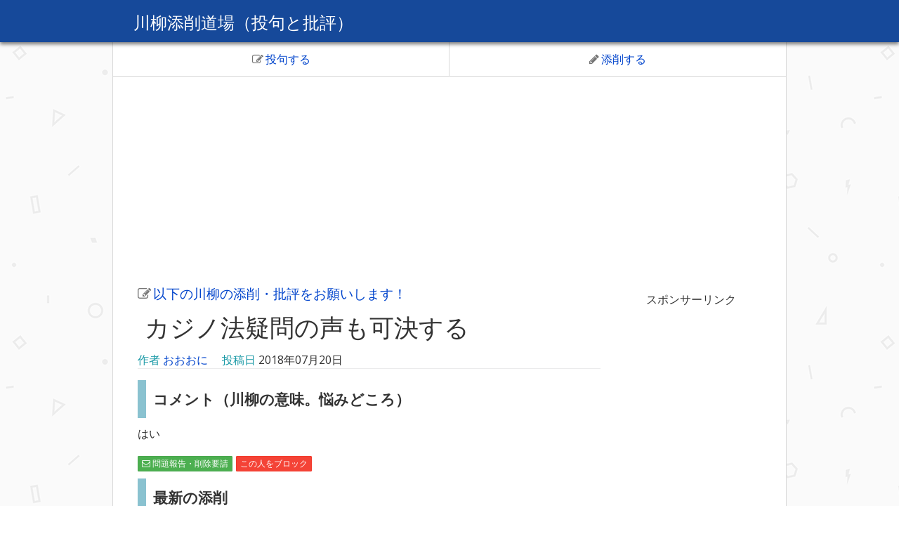

--- FILE ---
content_type: text/html; charset=UTF-8
request_url: https://weblike-tennsaku.ssl-lolipop.jp/sennryuu/corrections/view/30
body_size: 5919
content:
<!DOCTYPE html>
<html lang="ja">
<head prefix="og: http://ogp.me/ns# fb: http://ogp.me/ns/fb#">
    <meta charset="utf-8"/>    <meta name="viewport" content="width=device-width, initial-scale=1.0">
    <title>「カジノ法疑問の声も可決する」の川柳添削。おおおにさんの句。川柳添削道場（投句と批評）</title>
    <link href="/sennryuu/favicon.ico" type="image/x-icon" rel="icon"/><link href="/sennryuu/favicon.ico" type="image/x-icon" rel="shortcut icon"/>                <meta name="description" content="はい「川柳添削道場（投句と批評）」川柳の添削を依頼し合うことができます。元の川柳を改稿した句を投稿したり、川柳の感想や批評を送ることで、より良い作品作りのための研鑽をし合うことができます。">
        <meta property="og:description" content="はい「川柳添削道場（投句と批評）」川柳の添削を依頼し合うことができます。元の川柳を改稿した句を投稿したり、川柳の感想や批評を送ることで、より良い作品作りのための研鑽をし合うことができます。">
        <meta property="og:title" content="「カジノ法疑問の声も可決する」の川柳添削。おおおにさんの句。川柳添削道場（投句と批評）">
    <meta property="og:type" content="website">
    <meta property="og:image" content="https://weblike-tennsaku.ssl-lolipop.jp/haiku/img/132379.jpg">
    <meta property="og:site_name" content="川柳添削道場（投句と批評）">
    <meta property="og:url" content="https://weblike-tennsaku.ssl-lolipop.jp/sennryuu/corrections/view/30">
    
    <!-- フェイスブックのID -->
    <meta property="fb:app_id" content="1574505692591070">
    
    <!-- Twitterカード -->
    <meta name="twitter:site" content="@kagiroihaiku">
    <meta name="twitter:card" content="summary">

    <!-- jQuery -->
    <script src="https://code.jquery.com/jquery-3.3.1.min.js"></script>
    <script src="/sennryuu/js/libs/jquery.cookie.js"></script>
    <!-- アイコンfontawesome -->
    <script src="https://use.fontawesome.com/ccd67eaa35.js"></script>
    <!-- リセットCSS -->
    <link rel="stylesheet" href="/sennryuu/css/reset.css"/>    <!-- bootstrap framework -->
    <link rel="stylesheet" href="/sennryuu/honoka/css/bootstrap.css"/>
    <link rel="stylesheet" href="/sennryuu/css/cake.css"/>    <link rel="stylesheet" href="/sennryuu/css/style.css"/>
            <script async src="//pagead2.googlesyndication.com/pagead/js/adsbygoogle.js"></script> <script>
  (adsbygoogle = window.adsbygoogle || []).push({
    google_ad_client: "ca-pub-7538546940315247",
    enable_page_level_ads: true
  });
</script>
<!-- GoogleAnalyticsのアクセス解析のタグ -->
<script>
  (function(i,s,o,g,r,a,m){i['GoogleAnalyticsObject']=r;i[r]=i[r]||function(){
  (i[r].q=i[r].q||[]).push(arguments)},i[r].l=1*new Date();a=s.createElement(o),
  m=s.getElementsByTagName(o)[0];a.async=1;a.src=g;m.parentNode.insertBefore(a,m)
  })(window,document,'script','https://www.google-analytics.com/analytics.js','ga');

  ga('create', 'UA-104388191-1', 'auto');
  ga('send', 'pageview');

</script>
</head>
<body>
    <header>
        <div class="header-contents">  
            <p>
                <a href="/sennryuu/corrections">川柳添削道場（投句と批評）</a>    
            </p>
        </div>
    </header>
        <div class="clearfix">
        

<aside id="navtouku">
    <div id="navtop">
        <ul>
          <li><a href="/sennryuu/corrections/add"><i class="fa toukuj fa-pencil-square-o" aria-hidden="true"></i>投句する</a>          <li id="toukuj"><a href="#myForm"><i class="fa toukuj fa-pencil" aria-hidden="true"></i>添削する</a> 
        </ul>
    </div>
</aside>
<script>
    var size = $.cookie('CharacterSize');
    if(size){
         $('body').addClass('CharacterSizeB');
    };
</script>    
<aside id="koukou2">
<script async src="//pagead2.googlesyndication.com/pagead/js/adsbygoogle.js"></script>
<!-- 川柳の添削道場 -->
<ins class="adsbygoogle"
     style="display:block"
     data-ad-client="ca-pub-7538546940315247"
     data-ad-slot="6232941257"
     data-ad-format="auto"></ins>
<script>
(adsbygoogle = window.adsbygoogle || []).push({});
</script></aside>
    <div class="main-wrapper container-fluid">
   <div class="row">
        <div class="col-sm-9">
        <main>
            <section>
                                <p>
                  <a class="toukou" href="#myForm"><i class="fa toukuj fa-pencil-square-o" aria-hidden="true"></i>以下の川柳の添削・批評をお願いします！</a> 
                </p>
                <h1 id ="haiku">カジノ法疑問の声も可決する</h1>
                    <p id="syakusya">
                        <span class="line">
                            <span class="midasi">作者</span>
                            <a href="/sennryuu/answers/person/14">おおおに</a>                            　<span class="linechildren"><span class="midasi">投稿日</span> 
                            <time datetime="2018-07-20T17:49:00+09:00">2018年07月20日</time>                            </span>
                        </span>
                    </p>

                                                    <h2>コメント（川柳の意味。悩みどころ）</h2>
                    <div class="readmore comment3">
                    <p>はい</p>
                    </div>
                

                <div class="btn-toolbar">
                    <div class="btn-group">
                        <a href="/sennryuu/corrections/deletionRequest/30" class="btn btn-success btn-xs big"><i class="fa fa-envelope-o" aria-hidden="true"></i> 問題報告・削除要請</a>  
                    </div>
                    <div class="btn-group">
                        <form method="post" accept-charset="utf-8" role="form" action="/sennryuu/corrections/view/30"><div style="display:none;"><input type="hidden" name="_method" value="PUT"/><input type="hidden" name="_csrfToken" autocomplete="off" value="9b00d3b6b68e135bbb4a9fd6de06900c16f75c226cecef496976debd658830b7a8368e86dee5d30dc7f52097a86f5dae2839a42123a939094cdaf598bd0753b6"/></div>                        <fieldset>
                                
                                <input type="hidden" name="blockP" id="bP30" value="14"/>                                <input type="hidden" name="user" id="user30" value="おおおに"/>
                        </fieldset>
                        <button class="btn btn-danger btn-xs" type="submit">この人をブロック</button>                        </form>                    </div>
  
                </div>


            </section>
                                <section>
                    <h2>最新の添削</h2>
                                        <article>
                        <div class="panel panel-default">
                            <div class="panel-heading">
                                                            <h3>カジノ法疑問の声もぶっこ抜き</h3>
                                                                                    </div>
                            <div class="panel-body">
                                <p class="comment"><span class="line">
                                回答者
                                <a href="/sennryuu/answers/person/9">めぐみ</a>                                <span class="linechildren">
                                <time datetime="2018-08-05T21:06:00+09:00">2018年08月05日</time>                                </span>
                                </span>
                                </p>
                                <div class="comment">
                                
<p>「ぶっこ抜き」＝「イカサマ」の事。</p>
   

                                 
                                </div>                            
                                                                <p class="comment" >
                                点数:
                                <span class="tenn">0</span>                                </p>
                                                                    <form method="post" accept-charset="utf-8" role="form" action="/sennryuu/corrections/view/30"><div style="display:none;"><input type="hidden" name="_method" value="PUT"/><input type="hidden" name="_csrfToken" autocomplete="off" value="9b00d3b6b68e135bbb4a9fd6de06900c16f75c226cecef496976debd658830b7a8368e86dee5d30dc7f52097a86f5dae2839a42123a939094cdaf598bd0753b6"/></div>                                        <fieldset>
                                            <input type="hidden" name="id" id="16" value="16"/>                                        </fieldset>
                                    <button type="submit" class="btn btn-default">いいね！（＋1点）</button>                                    </form>                                
                                <p class="irai">
                                <a href="/sennryuu/answers/person/9">添削のお礼として、めぐみさんの川柳の感想を書いてください &gt;&gt;</a>                                </p>
                                <div class='truncate3'>
                                    <div class="btn-toolbar">
                                        <div class="btn-group">
                                            <form method="post" accept-charset="utf-8" role="form" action="/sennryuu/corrections/view/30"><div style="display:none;"><input type="hidden" name="_method" value="PUT"/><input type="hidden" name="_csrfToken" autocomplete="off" value="9b00d3b6b68e135bbb4a9fd6de06900c16f75c226cecef496976debd658830b7a8368e86dee5d30dc7f52097a86f5dae2839a42123a939094cdaf598bd0753b6"/></div>                                            <fieldset>
                                                    
                                                    <input type="hidden" name="block" id="b16" value="16"/>            
                                            </fieldset>
                                            <button class="btn btn-primary btn-xs" type="submit">この批評を非表示にする</button>                                        
                                            </form>                                            </div>
                                            <div class="btn-group">
                                        
                                            <form method="post" accept-charset="utf-8" role="form" action="/sennryuu/corrections/view/30"><div style="display:none;"><input type="hidden" name="_method" value="PUT"/><input type="hidden" name="_csrfToken" autocomplete="off" value="9b00d3b6b68e135bbb4a9fd6de06900c16f75c226cecef496976debd658830b7a8368e86dee5d30dc7f52097a86f5dae2839a42123a939094cdaf598bd0753b6"/></div>                                            <fieldset>
                                                    
                                                    <input type="hidden" name="blockP" id="bP16" value="9"/>                                                    <input type="hidden" name="user" id="user16" value="めぐみ"/>                                            </fieldset>
                                            <button class="btn btn-danger btn-xs" type="submit">この人をブロック</button>                                        
                                            </form>                                        </div>
                                    </div>
                                </div>
                            </div>
                        </div>
                    </article>
                    
                                        
                                        <aside class="koukou10">
<p>スポンサーリンク</p>
<script async src="//pagead2.googlesyndication.com/pagead/js/adsbygoogle.js"></script>
<!-- 川柳の添削道場 -->
<ins class="adsbygoogle"
     style="display:block"
     data-ad-client="ca-pub-7538546940315247"
     data-ad-slot="6232941257"
     data-ad-format="auto"></ins>
<script>
(adsbygoogle = window.adsbygoogle || []).push({});
</script></aside>

                                        </section>
                        
<section>
    <h2 id="sonota">その他の添削依頼</h2>
    <div class="panel panel-default">
        <div class="list-group">
                            <div class="list-group-item">
                    <p class="comment2">
                    <a href="/sennryuu/corrections/view/18" class="haiku">もりとかけしかないらしいあの蕎麦屋</a>                    </p>
                    <p class="comment2"><span class="line">
                    作者名
                    <a href="/sennryuu/answers/person/9" class="name">めぐみ</a>                    

                    <span class="linechildren">
                    回答数 : <span class="tenn">1</span>                    </span>
                    </span>
                    </p>
                    <p class="comment2">
                    投稿日時：
                    <time datetime="2018-03-28T22:47:00+09:00">2018年03月28日</time>                    </p>
                                    </div>
                            <div class="list-group-item">
                    <p class="comment2">
                    <a href="/sennryuu/corrections/view/197" class="haiku">イケメンの孫の笑顔に癒されて</a>                    </p>
                    <p class="comment2"><span class="line">
                    作者名
                    <a href="/sennryuu/answers/person/73" class="name">笙染</a>                    

                    <span class="linechildren">
                    回答数 : <span class="tenn">0</span>                    </span>
                    </span>
                    </p>
                    <p class="comment2">
                    投稿日時：
                    <time datetime="2024-04-28T16:11:00+09:00">2024年04月28日</time>                    </p>
                                    </div>
                            <div class="list-group-item">
                    <p class="comment2">
                    <a href="/sennryuu/corrections/view/5" class="haiku">自分だけ愛して止まぬ愛国者</a>                    </p>
                    <p class="comment2"><span class="line">
                    作者名
                    <a href="/sennryuu/answers/person/5" class="name">腹胃壮</a>                    

                    <span class="linechildren">
                    回答数 : <span class="tenn">1</span>                    </span>
                    </span>
                    </p>
                    <p class="comment2">
                    投稿日時：
                    <time datetime="2017-11-26T18:52:00+09:00">2017年11月26日</time>                    </p>
                                    </div>
                    </div>
    </div>
</section>
<aside class="Amazon1"><p><a target="_blank" href="https://www.amazon.co.jp/gp/product/B009SXCWVK/ref=as_li_tl?ie=UTF8&camp=247&creative=1211&creativeASIN=B009SXCWVK&linkCode=as2&tag=jphaiku-22&linkId=dea045366123b7561b9a5e8a1dc88b0c">添削例に学ぶ川柳上達法</a><img src="//ir-jp.amazon-adsystem.com/e/ir?t=jphaiku-22&l=am2&o=9&a=B009SXCWVK" width="1" height="1" border="0" alt="" style="border:none !important; margin:0px !important;" />
<br>
<a target="_blank"  href="https://www.amazon.co.jp/gp/product/B009SXCWVK/ref=as_li_tl?ie=UTF8&camp=247&creative=1211&creativeASIN=B009SXCWVK&linkCode=as2&tag=jphaiku-22&linkId=d3a3e3b1c2af1956706b67cdc49ee9fd"><img border="0" src="//ws-fe.amazon-adsystem.com/widgets/q?_encoding=UTF8&MarketPlace=JP&ASIN=B009SXCWVK&ServiceVersion=20070822&ID=AsinImage&WS=1&Format=_SL250_&tag=jphaiku-22" ></a><img src="//ir-jp.amazon-adsystem.com/e/ir?t=jphaiku-22&l=am2&o=9&a=B009SXCWVK" width="1" height="1" border="0" alt="" style="border:none !important; margin:0px !important;" />
<br>
<span class="star">
<i class="fa fa-star" aria-hidden="true"></i><i class="fa fa-star" aria-hidden="true"></i><i class="fa fa-star" aria-hidden="true"></i><i class="fa fa-star" aria-hidden="true"></i><i class="fa fa-star-half-o" aria-hidden="true"></i></span>
</p></aside>        </main>
            <section>
            <a href="/sennryuu/corrections" id="home">トップページへ</a>        
                <form method="post" accept-charset="utf-8" id="myForm" role="form" action="/sennryuu/corrections/addAnswers/30"><div style="display:none;"><input type="hidden" name="_method" value="POST"/><input type="hidden" name="_csrfToken" autocomplete="off" value="9b00d3b6b68e135bbb4a9fd6de06900c16f75c226cecef496976debd658830b7a8368e86dee5d30dc7f52097a86f5dae2839a42123a939094cdaf598bd0753b6"/></div>                <fieldset>
                    <legend>川柳を添削する！</legend>
                 
                    <div class="form-group text required"><label class="control-label" for="name">お名前</label><input type="text" name="name" required="required" placeholder="例）山田太郎" id="name" class="form-control"/></div>                    <div class="form-group email required"><label class="control-label" for="email">メールアドレス</label><input type="email" name="email" required="required" placeholder="例）●●@gmail.com" id="email" class="form-control"/></div>                    
                    <div class="help-block">添削対象の句『カジノ法疑問の声も可決する』 作者: <span id="generatorName">おおおに</span></div>

                    <div class="form-group text"><label class="control-label" for="title">手直しした川柳</label><input type="text" name="title" placeholder="例）古池や蛙飛び込む水の音" id="title" class="form-control"/></div>                    
                    <div class="help-block">手直しした川柳は省略可能。批評、感想のみの投稿もＯＫです。</div>
                <section class="accordion2">
                    <h2>選択肢から簡単に良い感想が作れる！</h2>
                    <div id="generator">
                    <p>
                    <span id="generatorName2"></span>さんの川柳
                    <select name="goodThing1">
                        <option value="を拝読しました。" >を拝読しました。</option>
                        <option value="はとても良かったです。" >はとても良かったです。</option>
                        <option value="は素晴らしかったです。" >は素晴らしかったです。</option>
                    </select>
                    <p>
                    <select name="goodThing2">
                        <option value="発想が良くて、" >発想が良くて、</option>
                        <option value="言葉の使い方が良くて、" >言葉の使い方が良くて、</option>
                        <option value="取り合わせが良くて、" >取り合わせが良くて、</option>
                        <option value="情景が浮かんで、" >情景が浮かんで、</option>
                        <option value="着眼点が良くて、" >着眼点が良くて、</option>
                        <option value="余韻があって、" >余韻があって、</option>
                    </select>
                    <select name="impression">
                        <option value="スゴイなと思い" >スゴイなと思い</option>
                        <option value="笑え" >笑え</option>
                        <option value="驚き" >驚き</option>
                        <option value="感動し" >感動し</option>
                        <option value="やられたと思い" >やれたと思い</option>
                        <option value="参考にしたいと思い" >参考にしたいと思い</option>
                        <option value="大好きな作品になり" >大好きな作品になり</option>
                    </select>
                    ました！
                    </p>
                    <p>
                    次回作も楽しみです。
                    <select name="impression2">
                        <option value="応援しています！" >応援しています！</option>
                        <option value="がんばってください！" >がんばってください！</option>
                        <option value="今後ともよろしくお願いします！" >今後ともよろしくお願いします！</option>
                    </select>
                    </p>
                        </div>
                        </section>
                    <div class="form-group textarea required"><label class="control-label" for="content">コメント</label><textarea name="content" required="required" id="content" class="form-control" rows="5"></textarea></div>                    <input type="hidden" name="sendmail" id="sendmail" value="1"/>                    <div class="g-recaptcha" data-callback="clearcall" data-sitekey="6LdVWhUUAAAAAFZGtxjtAGAqeVMi5nrAdQw8I9wH"></div>
                    <p id="cllearcal" class="help-block">「私はロボットではありません」にチェックを入れてください。</p>
                </fieldset>
                <button class="btn btn-default btn-lg btn-block" id="submit" disabled="disabled" type="submit">書き込みする！</button>                </form>              </section>
            <section>    
                
<h2>▼添削依頼された川柳の検索</h2>
<form method="get" accept-charset="utf-8" id="searchhaiku" role="form" action="/sennryuu/corrections/request"><div class="search-boxs">
<input type="text" name="SearchComment" placeholder="季語などを入れてね" id="searchcomment" required="required"/>
<button class="search btn btn-default" type="submit"><span class="glyphicon glyphicon-search"></span></button></div>
</form>

<h2>▼添削と批評（返信）の検索</h2>
<form method="get" accept-charset="utf-8" id="searchrs" role="form" action="/sennryuu/answers/rs"><div class="search-boxs">
<input type="text" name="SearchRs" placeholder="季語などを入れてね" id="SearchRd" required="required"/>
<button class="search btn btn-default" type="submit"><span class="glyphicon glyphicon-search"></span></button></div>
</form>                <a href="#" id="Ptop">ページの先頭へ</a>
            </section>
        </div>
        <div class="col-sm-3 sidebar">

            <aside id="koukou9">
<p>スポンサーリンク</p>
<script async src="//pagead2.googlesyndication.com/pagead/js/adsbygoogle.js"></script>
<!-- 川柳の添削道場 -->
<ins class="adsbygoogle"
     style="display:block"
     data-ad-client="ca-pub-7538546940315247"
     data-ad-slot="6232941257"
     data-ad-format="auto"></ins>
<script>
(adsbygoogle = window.adsbygoogle || []).push({});
</script></aside>
                <aside id="qr" class="hidden-xs">
<ul class="latest2">
        <li id="home2"><a href="/sennryuu/corrections">トップページへ戻る</a>        <li><a href="https://weblike-tennsaku.ssl-lolipop.jp/haiku/corrections">俳句添削道場</a>
        <li><a href="https://weblike-tennsaku.ssl-lolipop.jp/tannka/corrections">短歌添削道場</a>
        <li><a href="https://itsennryuu.com/club/">IT川柳会（川柳投稿サイト）</a>
        <li><a href="https://itsennryuu.com/odaisennryuu/">お題で川柳</a>
        <li><a href="https://itsennryuu.com/silver/">お笑いシルバー川柳</a>
        <li><a href="https://itsennryuu.com">お笑いお仕事川柳</a>
</ul>
スマホ版サイトＱＲコード<br>
<img src="/sennryuu/img/QR_Code_1504143174.png" alt="スマートフォン版サイトのＵＬＲが入ったＱＲコード" width="185" height="185"/></aside>  
        </div>
    </div>
    <section>
    <h1>川柳添削道場の使い方。お問い合わせ</h1>
    <ul class="latest">
        <li><a href="/sennryuu/corrections/howto">川柳添削道場の使い方</a>        <li><a href="/sennryuu/corrections/privacypolicy">プライバシーポリシー</a>        <li><a href="https://jphaiku.jp/postmail/postmail.html">管理人へ連絡をする</a>
   </ul>
    <h1>関連コンテンツ</h1>
    <ul class="latest">
        <li id="home2"><a href="/sennryuu/corrections">トップページへ戻る</a>        <li><a href="https://weblike-tennsaku.ssl-lolipop.jp/haiku/corrections">俳句添削道場</a>
        <li><a href="https://weblike-tennsaku.ssl-lolipop.jp/tannka/corrections">短歌添削道場</a>
        <li><a href="https://itsennryuu.com/club/">IT川柳会（川柳投稿サイト）</a>
        <li><a href="https://itsennryuu.com/odaisennryuu/">お題で川柳</a>
        <li><a href="https://itsennryuu.com/silver/">お笑いシルバー川柳</a>
        <li><a href="https://itsennryuu.com">お笑いお仕事川柳</a>
   </ul>
</section></div>
    </div>
    <footer>
    <a href="/sennryuu/corrections">川柳添削道場（投句と批評）</a>    </footer>
<!-- Googleのスパム対策 -->
<script src='https://www.google.com/recaptcha/api.js?hl=ja'></script>

<script src="/sennryuu/js/reCAPTCHA.js"></script><script src="/sennryuu/js/CharacterSize.js"></script><script src="/sennryuu/js/scroll.js"></script><script src="/sennryuu/js/comment.js"></script><script src="/sennryuu/js/line.js"></script><script src="/sennryuu/js/searchrs.js"></script><script src="/sennryuu/js/searchcomment.js"></script><script src="/sennryuu/js/accordion.js"></script><script src="/sennryuu/js/generator.js"></script><!-- javaScriptの切り替え -->
    <script src="/sennryuu/js/main3.js"></script><script src="/sennryuu/honoka/js/bootstrap.js"></script></body>
</html>


--- FILE ---
content_type: text/html; charset=utf-8
request_url: https://www.google.com/recaptcha/api2/anchor?ar=1&k=6LdVWhUUAAAAAFZGtxjtAGAqeVMi5nrAdQw8I9wH&co=aHR0cHM6Ly93ZWJsaWtlLXRlbm5zYWt1LnNzbC1sb2xpcG9wLmpwOjQ0Mw..&hl=ja&v=PoyoqOPhxBO7pBk68S4YbpHZ&size=normal&anchor-ms=20000&execute-ms=30000&cb=5hd3u9ln2md9
body_size: 49548
content:
<!DOCTYPE HTML><html dir="ltr" lang="ja"><head><meta http-equiv="Content-Type" content="text/html; charset=UTF-8">
<meta http-equiv="X-UA-Compatible" content="IE=edge">
<title>reCAPTCHA</title>
<style type="text/css">
/* cyrillic-ext */
@font-face {
  font-family: 'Roboto';
  font-style: normal;
  font-weight: 400;
  font-stretch: 100%;
  src: url(//fonts.gstatic.com/s/roboto/v48/KFO7CnqEu92Fr1ME7kSn66aGLdTylUAMa3GUBHMdazTgWw.woff2) format('woff2');
  unicode-range: U+0460-052F, U+1C80-1C8A, U+20B4, U+2DE0-2DFF, U+A640-A69F, U+FE2E-FE2F;
}
/* cyrillic */
@font-face {
  font-family: 'Roboto';
  font-style: normal;
  font-weight: 400;
  font-stretch: 100%;
  src: url(//fonts.gstatic.com/s/roboto/v48/KFO7CnqEu92Fr1ME7kSn66aGLdTylUAMa3iUBHMdazTgWw.woff2) format('woff2');
  unicode-range: U+0301, U+0400-045F, U+0490-0491, U+04B0-04B1, U+2116;
}
/* greek-ext */
@font-face {
  font-family: 'Roboto';
  font-style: normal;
  font-weight: 400;
  font-stretch: 100%;
  src: url(//fonts.gstatic.com/s/roboto/v48/KFO7CnqEu92Fr1ME7kSn66aGLdTylUAMa3CUBHMdazTgWw.woff2) format('woff2');
  unicode-range: U+1F00-1FFF;
}
/* greek */
@font-face {
  font-family: 'Roboto';
  font-style: normal;
  font-weight: 400;
  font-stretch: 100%;
  src: url(//fonts.gstatic.com/s/roboto/v48/KFO7CnqEu92Fr1ME7kSn66aGLdTylUAMa3-UBHMdazTgWw.woff2) format('woff2');
  unicode-range: U+0370-0377, U+037A-037F, U+0384-038A, U+038C, U+038E-03A1, U+03A3-03FF;
}
/* math */
@font-face {
  font-family: 'Roboto';
  font-style: normal;
  font-weight: 400;
  font-stretch: 100%;
  src: url(//fonts.gstatic.com/s/roboto/v48/KFO7CnqEu92Fr1ME7kSn66aGLdTylUAMawCUBHMdazTgWw.woff2) format('woff2');
  unicode-range: U+0302-0303, U+0305, U+0307-0308, U+0310, U+0312, U+0315, U+031A, U+0326-0327, U+032C, U+032F-0330, U+0332-0333, U+0338, U+033A, U+0346, U+034D, U+0391-03A1, U+03A3-03A9, U+03B1-03C9, U+03D1, U+03D5-03D6, U+03F0-03F1, U+03F4-03F5, U+2016-2017, U+2034-2038, U+203C, U+2040, U+2043, U+2047, U+2050, U+2057, U+205F, U+2070-2071, U+2074-208E, U+2090-209C, U+20D0-20DC, U+20E1, U+20E5-20EF, U+2100-2112, U+2114-2115, U+2117-2121, U+2123-214F, U+2190, U+2192, U+2194-21AE, U+21B0-21E5, U+21F1-21F2, U+21F4-2211, U+2213-2214, U+2216-22FF, U+2308-230B, U+2310, U+2319, U+231C-2321, U+2336-237A, U+237C, U+2395, U+239B-23B7, U+23D0, U+23DC-23E1, U+2474-2475, U+25AF, U+25B3, U+25B7, U+25BD, U+25C1, U+25CA, U+25CC, U+25FB, U+266D-266F, U+27C0-27FF, U+2900-2AFF, U+2B0E-2B11, U+2B30-2B4C, U+2BFE, U+3030, U+FF5B, U+FF5D, U+1D400-1D7FF, U+1EE00-1EEFF;
}
/* symbols */
@font-face {
  font-family: 'Roboto';
  font-style: normal;
  font-weight: 400;
  font-stretch: 100%;
  src: url(//fonts.gstatic.com/s/roboto/v48/KFO7CnqEu92Fr1ME7kSn66aGLdTylUAMaxKUBHMdazTgWw.woff2) format('woff2');
  unicode-range: U+0001-000C, U+000E-001F, U+007F-009F, U+20DD-20E0, U+20E2-20E4, U+2150-218F, U+2190, U+2192, U+2194-2199, U+21AF, U+21E6-21F0, U+21F3, U+2218-2219, U+2299, U+22C4-22C6, U+2300-243F, U+2440-244A, U+2460-24FF, U+25A0-27BF, U+2800-28FF, U+2921-2922, U+2981, U+29BF, U+29EB, U+2B00-2BFF, U+4DC0-4DFF, U+FFF9-FFFB, U+10140-1018E, U+10190-1019C, U+101A0, U+101D0-101FD, U+102E0-102FB, U+10E60-10E7E, U+1D2C0-1D2D3, U+1D2E0-1D37F, U+1F000-1F0FF, U+1F100-1F1AD, U+1F1E6-1F1FF, U+1F30D-1F30F, U+1F315, U+1F31C, U+1F31E, U+1F320-1F32C, U+1F336, U+1F378, U+1F37D, U+1F382, U+1F393-1F39F, U+1F3A7-1F3A8, U+1F3AC-1F3AF, U+1F3C2, U+1F3C4-1F3C6, U+1F3CA-1F3CE, U+1F3D4-1F3E0, U+1F3ED, U+1F3F1-1F3F3, U+1F3F5-1F3F7, U+1F408, U+1F415, U+1F41F, U+1F426, U+1F43F, U+1F441-1F442, U+1F444, U+1F446-1F449, U+1F44C-1F44E, U+1F453, U+1F46A, U+1F47D, U+1F4A3, U+1F4B0, U+1F4B3, U+1F4B9, U+1F4BB, U+1F4BF, U+1F4C8-1F4CB, U+1F4D6, U+1F4DA, U+1F4DF, U+1F4E3-1F4E6, U+1F4EA-1F4ED, U+1F4F7, U+1F4F9-1F4FB, U+1F4FD-1F4FE, U+1F503, U+1F507-1F50B, U+1F50D, U+1F512-1F513, U+1F53E-1F54A, U+1F54F-1F5FA, U+1F610, U+1F650-1F67F, U+1F687, U+1F68D, U+1F691, U+1F694, U+1F698, U+1F6AD, U+1F6B2, U+1F6B9-1F6BA, U+1F6BC, U+1F6C6-1F6CF, U+1F6D3-1F6D7, U+1F6E0-1F6EA, U+1F6F0-1F6F3, U+1F6F7-1F6FC, U+1F700-1F7FF, U+1F800-1F80B, U+1F810-1F847, U+1F850-1F859, U+1F860-1F887, U+1F890-1F8AD, U+1F8B0-1F8BB, U+1F8C0-1F8C1, U+1F900-1F90B, U+1F93B, U+1F946, U+1F984, U+1F996, U+1F9E9, U+1FA00-1FA6F, U+1FA70-1FA7C, U+1FA80-1FA89, U+1FA8F-1FAC6, U+1FACE-1FADC, U+1FADF-1FAE9, U+1FAF0-1FAF8, U+1FB00-1FBFF;
}
/* vietnamese */
@font-face {
  font-family: 'Roboto';
  font-style: normal;
  font-weight: 400;
  font-stretch: 100%;
  src: url(//fonts.gstatic.com/s/roboto/v48/KFO7CnqEu92Fr1ME7kSn66aGLdTylUAMa3OUBHMdazTgWw.woff2) format('woff2');
  unicode-range: U+0102-0103, U+0110-0111, U+0128-0129, U+0168-0169, U+01A0-01A1, U+01AF-01B0, U+0300-0301, U+0303-0304, U+0308-0309, U+0323, U+0329, U+1EA0-1EF9, U+20AB;
}
/* latin-ext */
@font-face {
  font-family: 'Roboto';
  font-style: normal;
  font-weight: 400;
  font-stretch: 100%;
  src: url(//fonts.gstatic.com/s/roboto/v48/KFO7CnqEu92Fr1ME7kSn66aGLdTylUAMa3KUBHMdazTgWw.woff2) format('woff2');
  unicode-range: U+0100-02BA, U+02BD-02C5, U+02C7-02CC, U+02CE-02D7, U+02DD-02FF, U+0304, U+0308, U+0329, U+1D00-1DBF, U+1E00-1E9F, U+1EF2-1EFF, U+2020, U+20A0-20AB, U+20AD-20C0, U+2113, U+2C60-2C7F, U+A720-A7FF;
}
/* latin */
@font-face {
  font-family: 'Roboto';
  font-style: normal;
  font-weight: 400;
  font-stretch: 100%;
  src: url(//fonts.gstatic.com/s/roboto/v48/KFO7CnqEu92Fr1ME7kSn66aGLdTylUAMa3yUBHMdazQ.woff2) format('woff2');
  unicode-range: U+0000-00FF, U+0131, U+0152-0153, U+02BB-02BC, U+02C6, U+02DA, U+02DC, U+0304, U+0308, U+0329, U+2000-206F, U+20AC, U+2122, U+2191, U+2193, U+2212, U+2215, U+FEFF, U+FFFD;
}
/* cyrillic-ext */
@font-face {
  font-family: 'Roboto';
  font-style: normal;
  font-weight: 500;
  font-stretch: 100%;
  src: url(//fonts.gstatic.com/s/roboto/v48/KFO7CnqEu92Fr1ME7kSn66aGLdTylUAMa3GUBHMdazTgWw.woff2) format('woff2');
  unicode-range: U+0460-052F, U+1C80-1C8A, U+20B4, U+2DE0-2DFF, U+A640-A69F, U+FE2E-FE2F;
}
/* cyrillic */
@font-face {
  font-family: 'Roboto';
  font-style: normal;
  font-weight: 500;
  font-stretch: 100%;
  src: url(//fonts.gstatic.com/s/roboto/v48/KFO7CnqEu92Fr1ME7kSn66aGLdTylUAMa3iUBHMdazTgWw.woff2) format('woff2');
  unicode-range: U+0301, U+0400-045F, U+0490-0491, U+04B0-04B1, U+2116;
}
/* greek-ext */
@font-face {
  font-family: 'Roboto';
  font-style: normal;
  font-weight: 500;
  font-stretch: 100%;
  src: url(//fonts.gstatic.com/s/roboto/v48/KFO7CnqEu92Fr1ME7kSn66aGLdTylUAMa3CUBHMdazTgWw.woff2) format('woff2');
  unicode-range: U+1F00-1FFF;
}
/* greek */
@font-face {
  font-family: 'Roboto';
  font-style: normal;
  font-weight: 500;
  font-stretch: 100%;
  src: url(//fonts.gstatic.com/s/roboto/v48/KFO7CnqEu92Fr1ME7kSn66aGLdTylUAMa3-UBHMdazTgWw.woff2) format('woff2');
  unicode-range: U+0370-0377, U+037A-037F, U+0384-038A, U+038C, U+038E-03A1, U+03A3-03FF;
}
/* math */
@font-face {
  font-family: 'Roboto';
  font-style: normal;
  font-weight: 500;
  font-stretch: 100%;
  src: url(//fonts.gstatic.com/s/roboto/v48/KFO7CnqEu92Fr1ME7kSn66aGLdTylUAMawCUBHMdazTgWw.woff2) format('woff2');
  unicode-range: U+0302-0303, U+0305, U+0307-0308, U+0310, U+0312, U+0315, U+031A, U+0326-0327, U+032C, U+032F-0330, U+0332-0333, U+0338, U+033A, U+0346, U+034D, U+0391-03A1, U+03A3-03A9, U+03B1-03C9, U+03D1, U+03D5-03D6, U+03F0-03F1, U+03F4-03F5, U+2016-2017, U+2034-2038, U+203C, U+2040, U+2043, U+2047, U+2050, U+2057, U+205F, U+2070-2071, U+2074-208E, U+2090-209C, U+20D0-20DC, U+20E1, U+20E5-20EF, U+2100-2112, U+2114-2115, U+2117-2121, U+2123-214F, U+2190, U+2192, U+2194-21AE, U+21B0-21E5, U+21F1-21F2, U+21F4-2211, U+2213-2214, U+2216-22FF, U+2308-230B, U+2310, U+2319, U+231C-2321, U+2336-237A, U+237C, U+2395, U+239B-23B7, U+23D0, U+23DC-23E1, U+2474-2475, U+25AF, U+25B3, U+25B7, U+25BD, U+25C1, U+25CA, U+25CC, U+25FB, U+266D-266F, U+27C0-27FF, U+2900-2AFF, U+2B0E-2B11, U+2B30-2B4C, U+2BFE, U+3030, U+FF5B, U+FF5D, U+1D400-1D7FF, U+1EE00-1EEFF;
}
/* symbols */
@font-face {
  font-family: 'Roboto';
  font-style: normal;
  font-weight: 500;
  font-stretch: 100%;
  src: url(//fonts.gstatic.com/s/roboto/v48/KFO7CnqEu92Fr1ME7kSn66aGLdTylUAMaxKUBHMdazTgWw.woff2) format('woff2');
  unicode-range: U+0001-000C, U+000E-001F, U+007F-009F, U+20DD-20E0, U+20E2-20E4, U+2150-218F, U+2190, U+2192, U+2194-2199, U+21AF, U+21E6-21F0, U+21F3, U+2218-2219, U+2299, U+22C4-22C6, U+2300-243F, U+2440-244A, U+2460-24FF, U+25A0-27BF, U+2800-28FF, U+2921-2922, U+2981, U+29BF, U+29EB, U+2B00-2BFF, U+4DC0-4DFF, U+FFF9-FFFB, U+10140-1018E, U+10190-1019C, U+101A0, U+101D0-101FD, U+102E0-102FB, U+10E60-10E7E, U+1D2C0-1D2D3, U+1D2E0-1D37F, U+1F000-1F0FF, U+1F100-1F1AD, U+1F1E6-1F1FF, U+1F30D-1F30F, U+1F315, U+1F31C, U+1F31E, U+1F320-1F32C, U+1F336, U+1F378, U+1F37D, U+1F382, U+1F393-1F39F, U+1F3A7-1F3A8, U+1F3AC-1F3AF, U+1F3C2, U+1F3C4-1F3C6, U+1F3CA-1F3CE, U+1F3D4-1F3E0, U+1F3ED, U+1F3F1-1F3F3, U+1F3F5-1F3F7, U+1F408, U+1F415, U+1F41F, U+1F426, U+1F43F, U+1F441-1F442, U+1F444, U+1F446-1F449, U+1F44C-1F44E, U+1F453, U+1F46A, U+1F47D, U+1F4A3, U+1F4B0, U+1F4B3, U+1F4B9, U+1F4BB, U+1F4BF, U+1F4C8-1F4CB, U+1F4D6, U+1F4DA, U+1F4DF, U+1F4E3-1F4E6, U+1F4EA-1F4ED, U+1F4F7, U+1F4F9-1F4FB, U+1F4FD-1F4FE, U+1F503, U+1F507-1F50B, U+1F50D, U+1F512-1F513, U+1F53E-1F54A, U+1F54F-1F5FA, U+1F610, U+1F650-1F67F, U+1F687, U+1F68D, U+1F691, U+1F694, U+1F698, U+1F6AD, U+1F6B2, U+1F6B9-1F6BA, U+1F6BC, U+1F6C6-1F6CF, U+1F6D3-1F6D7, U+1F6E0-1F6EA, U+1F6F0-1F6F3, U+1F6F7-1F6FC, U+1F700-1F7FF, U+1F800-1F80B, U+1F810-1F847, U+1F850-1F859, U+1F860-1F887, U+1F890-1F8AD, U+1F8B0-1F8BB, U+1F8C0-1F8C1, U+1F900-1F90B, U+1F93B, U+1F946, U+1F984, U+1F996, U+1F9E9, U+1FA00-1FA6F, U+1FA70-1FA7C, U+1FA80-1FA89, U+1FA8F-1FAC6, U+1FACE-1FADC, U+1FADF-1FAE9, U+1FAF0-1FAF8, U+1FB00-1FBFF;
}
/* vietnamese */
@font-face {
  font-family: 'Roboto';
  font-style: normal;
  font-weight: 500;
  font-stretch: 100%;
  src: url(//fonts.gstatic.com/s/roboto/v48/KFO7CnqEu92Fr1ME7kSn66aGLdTylUAMa3OUBHMdazTgWw.woff2) format('woff2');
  unicode-range: U+0102-0103, U+0110-0111, U+0128-0129, U+0168-0169, U+01A0-01A1, U+01AF-01B0, U+0300-0301, U+0303-0304, U+0308-0309, U+0323, U+0329, U+1EA0-1EF9, U+20AB;
}
/* latin-ext */
@font-face {
  font-family: 'Roboto';
  font-style: normal;
  font-weight: 500;
  font-stretch: 100%;
  src: url(//fonts.gstatic.com/s/roboto/v48/KFO7CnqEu92Fr1ME7kSn66aGLdTylUAMa3KUBHMdazTgWw.woff2) format('woff2');
  unicode-range: U+0100-02BA, U+02BD-02C5, U+02C7-02CC, U+02CE-02D7, U+02DD-02FF, U+0304, U+0308, U+0329, U+1D00-1DBF, U+1E00-1E9F, U+1EF2-1EFF, U+2020, U+20A0-20AB, U+20AD-20C0, U+2113, U+2C60-2C7F, U+A720-A7FF;
}
/* latin */
@font-face {
  font-family: 'Roboto';
  font-style: normal;
  font-weight: 500;
  font-stretch: 100%;
  src: url(//fonts.gstatic.com/s/roboto/v48/KFO7CnqEu92Fr1ME7kSn66aGLdTylUAMa3yUBHMdazQ.woff2) format('woff2');
  unicode-range: U+0000-00FF, U+0131, U+0152-0153, U+02BB-02BC, U+02C6, U+02DA, U+02DC, U+0304, U+0308, U+0329, U+2000-206F, U+20AC, U+2122, U+2191, U+2193, U+2212, U+2215, U+FEFF, U+FFFD;
}
/* cyrillic-ext */
@font-face {
  font-family: 'Roboto';
  font-style: normal;
  font-weight: 900;
  font-stretch: 100%;
  src: url(//fonts.gstatic.com/s/roboto/v48/KFO7CnqEu92Fr1ME7kSn66aGLdTylUAMa3GUBHMdazTgWw.woff2) format('woff2');
  unicode-range: U+0460-052F, U+1C80-1C8A, U+20B4, U+2DE0-2DFF, U+A640-A69F, U+FE2E-FE2F;
}
/* cyrillic */
@font-face {
  font-family: 'Roboto';
  font-style: normal;
  font-weight: 900;
  font-stretch: 100%;
  src: url(//fonts.gstatic.com/s/roboto/v48/KFO7CnqEu92Fr1ME7kSn66aGLdTylUAMa3iUBHMdazTgWw.woff2) format('woff2');
  unicode-range: U+0301, U+0400-045F, U+0490-0491, U+04B0-04B1, U+2116;
}
/* greek-ext */
@font-face {
  font-family: 'Roboto';
  font-style: normal;
  font-weight: 900;
  font-stretch: 100%;
  src: url(//fonts.gstatic.com/s/roboto/v48/KFO7CnqEu92Fr1ME7kSn66aGLdTylUAMa3CUBHMdazTgWw.woff2) format('woff2');
  unicode-range: U+1F00-1FFF;
}
/* greek */
@font-face {
  font-family: 'Roboto';
  font-style: normal;
  font-weight: 900;
  font-stretch: 100%;
  src: url(//fonts.gstatic.com/s/roboto/v48/KFO7CnqEu92Fr1ME7kSn66aGLdTylUAMa3-UBHMdazTgWw.woff2) format('woff2');
  unicode-range: U+0370-0377, U+037A-037F, U+0384-038A, U+038C, U+038E-03A1, U+03A3-03FF;
}
/* math */
@font-face {
  font-family: 'Roboto';
  font-style: normal;
  font-weight: 900;
  font-stretch: 100%;
  src: url(//fonts.gstatic.com/s/roboto/v48/KFO7CnqEu92Fr1ME7kSn66aGLdTylUAMawCUBHMdazTgWw.woff2) format('woff2');
  unicode-range: U+0302-0303, U+0305, U+0307-0308, U+0310, U+0312, U+0315, U+031A, U+0326-0327, U+032C, U+032F-0330, U+0332-0333, U+0338, U+033A, U+0346, U+034D, U+0391-03A1, U+03A3-03A9, U+03B1-03C9, U+03D1, U+03D5-03D6, U+03F0-03F1, U+03F4-03F5, U+2016-2017, U+2034-2038, U+203C, U+2040, U+2043, U+2047, U+2050, U+2057, U+205F, U+2070-2071, U+2074-208E, U+2090-209C, U+20D0-20DC, U+20E1, U+20E5-20EF, U+2100-2112, U+2114-2115, U+2117-2121, U+2123-214F, U+2190, U+2192, U+2194-21AE, U+21B0-21E5, U+21F1-21F2, U+21F4-2211, U+2213-2214, U+2216-22FF, U+2308-230B, U+2310, U+2319, U+231C-2321, U+2336-237A, U+237C, U+2395, U+239B-23B7, U+23D0, U+23DC-23E1, U+2474-2475, U+25AF, U+25B3, U+25B7, U+25BD, U+25C1, U+25CA, U+25CC, U+25FB, U+266D-266F, U+27C0-27FF, U+2900-2AFF, U+2B0E-2B11, U+2B30-2B4C, U+2BFE, U+3030, U+FF5B, U+FF5D, U+1D400-1D7FF, U+1EE00-1EEFF;
}
/* symbols */
@font-face {
  font-family: 'Roboto';
  font-style: normal;
  font-weight: 900;
  font-stretch: 100%;
  src: url(//fonts.gstatic.com/s/roboto/v48/KFO7CnqEu92Fr1ME7kSn66aGLdTylUAMaxKUBHMdazTgWw.woff2) format('woff2');
  unicode-range: U+0001-000C, U+000E-001F, U+007F-009F, U+20DD-20E0, U+20E2-20E4, U+2150-218F, U+2190, U+2192, U+2194-2199, U+21AF, U+21E6-21F0, U+21F3, U+2218-2219, U+2299, U+22C4-22C6, U+2300-243F, U+2440-244A, U+2460-24FF, U+25A0-27BF, U+2800-28FF, U+2921-2922, U+2981, U+29BF, U+29EB, U+2B00-2BFF, U+4DC0-4DFF, U+FFF9-FFFB, U+10140-1018E, U+10190-1019C, U+101A0, U+101D0-101FD, U+102E0-102FB, U+10E60-10E7E, U+1D2C0-1D2D3, U+1D2E0-1D37F, U+1F000-1F0FF, U+1F100-1F1AD, U+1F1E6-1F1FF, U+1F30D-1F30F, U+1F315, U+1F31C, U+1F31E, U+1F320-1F32C, U+1F336, U+1F378, U+1F37D, U+1F382, U+1F393-1F39F, U+1F3A7-1F3A8, U+1F3AC-1F3AF, U+1F3C2, U+1F3C4-1F3C6, U+1F3CA-1F3CE, U+1F3D4-1F3E0, U+1F3ED, U+1F3F1-1F3F3, U+1F3F5-1F3F7, U+1F408, U+1F415, U+1F41F, U+1F426, U+1F43F, U+1F441-1F442, U+1F444, U+1F446-1F449, U+1F44C-1F44E, U+1F453, U+1F46A, U+1F47D, U+1F4A3, U+1F4B0, U+1F4B3, U+1F4B9, U+1F4BB, U+1F4BF, U+1F4C8-1F4CB, U+1F4D6, U+1F4DA, U+1F4DF, U+1F4E3-1F4E6, U+1F4EA-1F4ED, U+1F4F7, U+1F4F9-1F4FB, U+1F4FD-1F4FE, U+1F503, U+1F507-1F50B, U+1F50D, U+1F512-1F513, U+1F53E-1F54A, U+1F54F-1F5FA, U+1F610, U+1F650-1F67F, U+1F687, U+1F68D, U+1F691, U+1F694, U+1F698, U+1F6AD, U+1F6B2, U+1F6B9-1F6BA, U+1F6BC, U+1F6C6-1F6CF, U+1F6D3-1F6D7, U+1F6E0-1F6EA, U+1F6F0-1F6F3, U+1F6F7-1F6FC, U+1F700-1F7FF, U+1F800-1F80B, U+1F810-1F847, U+1F850-1F859, U+1F860-1F887, U+1F890-1F8AD, U+1F8B0-1F8BB, U+1F8C0-1F8C1, U+1F900-1F90B, U+1F93B, U+1F946, U+1F984, U+1F996, U+1F9E9, U+1FA00-1FA6F, U+1FA70-1FA7C, U+1FA80-1FA89, U+1FA8F-1FAC6, U+1FACE-1FADC, U+1FADF-1FAE9, U+1FAF0-1FAF8, U+1FB00-1FBFF;
}
/* vietnamese */
@font-face {
  font-family: 'Roboto';
  font-style: normal;
  font-weight: 900;
  font-stretch: 100%;
  src: url(//fonts.gstatic.com/s/roboto/v48/KFO7CnqEu92Fr1ME7kSn66aGLdTylUAMa3OUBHMdazTgWw.woff2) format('woff2');
  unicode-range: U+0102-0103, U+0110-0111, U+0128-0129, U+0168-0169, U+01A0-01A1, U+01AF-01B0, U+0300-0301, U+0303-0304, U+0308-0309, U+0323, U+0329, U+1EA0-1EF9, U+20AB;
}
/* latin-ext */
@font-face {
  font-family: 'Roboto';
  font-style: normal;
  font-weight: 900;
  font-stretch: 100%;
  src: url(//fonts.gstatic.com/s/roboto/v48/KFO7CnqEu92Fr1ME7kSn66aGLdTylUAMa3KUBHMdazTgWw.woff2) format('woff2');
  unicode-range: U+0100-02BA, U+02BD-02C5, U+02C7-02CC, U+02CE-02D7, U+02DD-02FF, U+0304, U+0308, U+0329, U+1D00-1DBF, U+1E00-1E9F, U+1EF2-1EFF, U+2020, U+20A0-20AB, U+20AD-20C0, U+2113, U+2C60-2C7F, U+A720-A7FF;
}
/* latin */
@font-face {
  font-family: 'Roboto';
  font-style: normal;
  font-weight: 900;
  font-stretch: 100%;
  src: url(//fonts.gstatic.com/s/roboto/v48/KFO7CnqEu92Fr1ME7kSn66aGLdTylUAMa3yUBHMdazQ.woff2) format('woff2');
  unicode-range: U+0000-00FF, U+0131, U+0152-0153, U+02BB-02BC, U+02C6, U+02DA, U+02DC, U+0304, U+0308, U+0329, U+2000-206F, U+20AC, U+2122, U+2191, U+2193, U+2212, U+2215, U+FEFF, U+FFFD;
}

</style>
<link rel="stylesheet" type="text/css" href="https://www.gstatic.com/recaptcha/releases/PoyoqOPhxBO7pBk68S4YbpHZ/styles__ltr.css">
<script nonce="Y-E5oCVk3uvvr9ivpANChQ" type="text/javascript">window['__recaptcha_api'] = 'https://www.google.com/recaptcha/api2/';</script>
<script type="text/javascript" src="https://www.gstatic.com/recaptcha/releases/PoyoqOPhxBO7pBk68S4YbpHZ/recaptcha__ja.js" nonce="Y-E5oCVk3uvvr9ivpANChQ">
      
    </script></head>
<body><div id="rc-anchor-alert" class="rc-anchor-alert"></div>
<input type="hidden" id="recaptcha-token" value="[base64]">
<script type="text/javascript" nonce="Y-E5oCVk3uvvr9ivpANChQ">
      recaptcha.anchor.Main.init("[\x22ainput\x22,[\x22bgdata\x22,\x22\x22,\[base64]/[base64]/bmV3IFpbdF0obVswXSk6Sz09Mj9uZXcgWlt0XShtWzBdLG1bMV0pOks9PTM/bmV3IFpbdF0obVswXSxtWzFdLG1bMl0pOks9PTQ/[base64]/[base64]/[base64]/[base64]/[base64]/[base64]/[base64]/[base64]/[base64]/[base64]/[base64]/[base64]/[base64]/[base64]\\u003d\\u003d\x22,\[base64]\\u003d\x22,\x22ZMOLw7fCvBDCm8Ktw5vChDnCthoew7/Do8KfR8KKw6LCqsKfw43CpUvDthwbMcOiPXnCgETDvXMJDMKJMD84w7VUGjpvO8OVwrLCq8KkccKFw4XDo1QpwoA8wqzCqC3DrcOKwrlGwpfDqx7DjQbDmGBYZMOuEUTCjgDDoQvCr8O6w4M/[base64]/[base64]/[base64]/CpsKbUG7CjcOpwpYAw7hnwqg9w7g3w7zDtXfCtMKsw5jDocKNwp3DhcOjw4Uwwr3DqgnCj2o4wr3CtjXCosOuQDdYbhfDsG7CtGwCPV1dw4zCosKnwr3DusK4BMOfDAUAw4Z3w6J0w6rDvcKjw7dNGcOER0s1F8OHw7I/w5Qhfgt8w5sFWMOvw6QbwrDCmsKsw7I7wqTDvMO5asOsEsKoS8KFw5PDl8OYwoE9dxw6X1IXHcKaw57DtcKNwprCuMO7w6t6wqkZDWwdfRbCqDl3w4kWA8OjwrjCvTXDj8KRZAHCgcKWwovCicKELcORw7vDo8Ocw7PCokDCtXIowo/Cs8OswqUzw60Mw6rCu8KewqJjeMKOCcObeMKWw4rDoVAqZmgqw4HCmhkWwoHCvMO8w45KI8O7wop4w6fCiMKwwrRowqYbGAxhGMOUw5lBwrxtXHvDuMKrBUQbw5sYN3jCo8Odwo1FWsK5wp/Dv0ccwqNKw4fChnHDgGMyw6DCmTY8LG1DJitNccKDwoo8w5wPYcOfwoQXwqt6UTjCmsKDw7Rlw5hmCsOtw5jCgAo5wo/DjkvDng96ElYfw74lV8KlLMKWw745w7N0GcKlw57ChFvCrAvDtMOpw57CtcONYQTCnXXCiT0owpsZw7B1Ajx0woXDjcK7CkknYsOtw6JaN356wpwIAG/[base64]/FMKncsOKwqfCpTEqRMKFJcO9wrhTU8OidEIuUQjCmgRNwr7DicK6wq5IwpoHfnxDByPCtlPDoMKnw4shWnZzwr3DoB/[base64]/w6pzwpQtwpfDun3DocKvw6XCu8Odw6HCjBg3b8O9ScKWw5sGJMK/wqPDmsKQZcOLdcOAwoHDmHh6wqx0w7zDicOfL8OvD3/CgsOlwolRw5/DscOSw7nDklI0w73DsMO+w6QUwoTCs3hRwqRxKcOcwqLDoMK7NzDDqsOGwrVKfcO3Q8OFwpHDrXrDpA0UwrfDvFNWw5FVN8Kowq8+FcKYVcOpKGFVw6lEY8OmVMKEFcKFUcKIUMK1SDVUwrV0wpLCq8OWwovCqMOmPcOoZMKOaMKowpfDqQ0WE8ODAcKuPsKAwrcww6/DhXfCoS10wqBeRFnDuHVyd0XCq8Kpw5oJwqAbJMOdR8KRw43CsMKjIGjCicOTX8OVZgUxJsOjcypUCcOWw4Mrw6PDqD/DtSTDkzhDPXsOQ8KywrzDhsKSWXfDh8KHBMOfOsOfwqzDtQcBVwJmw4nDm8Ojwodqw7rDsGXClzDDqHQwwpfCr0DDtxTCoUcsw7Y4Dl9lwoTDiB/CosOrw7HCmCDDpMObJsOUMMKCw5IcdWkpw7dPwp8Ycz7DkVvCtADDvh/CvgrCoMKdF8Oqw74AwqvDumvDoMKXwrV5wq/DocOJDn1oOMOKKsOEwrc9wq5Vw7YCLw/DrzrDjsOqfALCpcOyTRRVw6dDYMKyw7IDw4thUmY9w6rDuSzDkxPDvcOnHMO/R0DDtjR+dMKow6LDsMOHwqnCgilGJg7Du0TCgsO/wpXDoHrCsCHCrMK5QDTDjFrDkVLDuSLDlUzDiMOCwqgCcMK0IlHCinpfOhHCvcKBw7c8wr4GWcOWwqIlwoTCm8KFw6QXwprDssKBw6DCqG7DvS8Mwq/DmR7CuAAGeGNTflYnwrhlX8OUwp12w65Hwr3Dqi/Dj1tRDgt7w5LCgMO7LAAqwqrDvMKjw6TCi8O/PgrCmcK2ZGbChDzDvVjDlMOqwqjCqDF6w60meCALO8KnKTbDr0o5TmHDp8KcwpXDmMKRfD/[base64]/DoXPCi8OxL1/Cs8Oiw79XwoEkfX9TXnLDljh9wo/CkcKRYncVw5TChS3DvQorXsKzckBzbRsfb8KqYE8+MMOHDMOwWl3DmsOcaWLDtMKUwpxSd23CnsK7wrrDtVHDq3/DlHlQw5/[base64]/wpNUPsKKw6wUCQbCtTEwJXnDnRhJecKvHsO3NA09w5VHwqfDhcOzZsKqw7LDvcOIaMOvSsOUfsKBwqzCkkTCpgMPbhImwo/DjcKTdsK5w47CmsO0MFwOFn8PC8KbEE7DsMKtImzCjDcaWsOaw6vDlsOlw59cS8K5DcKew5U1w4MmaQjCl8Ovw4zCqMK2aHQhw7Mzw5LCucK/[base64]/DoChCw6olcRZwcX7DkigkBsKOD8Kfw6t1fcOEw77CmcKbwocqPxDCocKRw5XDiMKtcsKOPiRiG0Ymwqonw7kCw6Vmw63Cpx/CocKKwqkswr5yOsOSLgvCqzZOwq/CicO9wpTCrCXCk10ud8K2fMKyEsOia8KvOGHCgS8haTsuV03DvD9kwoTCtcOAY8KhwqkXZMO1dcK/BcKtDQt8WmdkEXHDv3QKwoVvw6/ChAUvd8KIw5bDvsOJRcK3w5JUM04VMcOQwpLCn0rDgzHCisOjdENJwpQqwpNpasKIKRjCsMO8w4jCvQDCv39aw4fDpknDl3vCvhhMw6zDvsOmwqYjw4oIZ8KOG2XCtcKGBMOEwrvDkj0GwqzDi8KZNxcSBMOTISI1c8OfeUHCgsKUwp/DnGdTKTpcw4TCqMOrw6FCwpHDmnjCgSxrw7LCkwVkwqkNCBVyc0/Cq8K/wozCqcO0w7hsBS/CsHhywr1rU8KDR8KCw4/[base64]/Mh54Y8KrfVXCk28LasKcw58Pw6fCvcOtbcKWw7DDssKXwp0WPz3CncKmwo7CpzzCty1Cw5BLw6VVwqfDrHzCp8K4FcKTw6NCSMKRbcO5wrF6BMKBw7RVw57Cj8Khw6bCm3PCuHBlLcO/w4ckfjXCqMKsUsKVUMOpfQo7dX/[base64]/DsQdDwq15w7Zrwr5mA8KpwpLDlsOTGsOrwofDmwPCk8KwdMKZwrjCmsOfw6bCvsKhw6JWwrAqw7p5Xg/Cnw3Dm2wIUsKIYsKjYsKvw4TDmQp6w5JMSgvDizQDw4cCLCvDgMKNwqbDgMODwovDmS4ew5TCt8OpW8KTwooCw4IJG8KFw6xwPMKVwqLDpn/[base64]/[base64]/Co8KWwoLDvE7CocK/w6QjXB/DozPCoxVWw5I/IcOaHsO/[base64]/[base64]/Dh8KuwocSZ0nCv1BGMwfDrsOhZMODZxVaw4ksZ8OkacOjwqXClsORLiDDlMK9wq/Dmi8xw6DCpcKdN8OeTsKfFRjDtcKuMMONbVcIw604w6/[base64]/[base64]/Cs2YMw4s5wr0eJcOuwrZuwrDCu0XDusKxVU7Cmx4ORcOAHFzDpDAlBm9sacKdwrvCqMOMw7deBkfCmsKmZhdxw54ZPnHDh0vCq8KfdsK7Q8Oke8K/[base64]/w7ZBw4fCrMOMw4DDvzXDrcKuw7d0CcOGQW/CgMOUVlt/wrnCu3rCvsKuccK5WQZBMR/[base64]/dUVETlQEF8K1HMKBN8OKBcOMbipdwqAWwq/Dt8K1I8OLVMOxwrF8EsOJwq0uw6XClcObwr1QwrgqwqnDgTgsRC/[base64]/DmsKYw4V+w4DDnU4EXRDDiDTDnMKFw47Cj8KEPsKPw6MzOsOFw6fCjsO2YRLDiE/Cu1VXwpfDlQfCusKlJiRnOBHCl8KHG8KnZFvDgSXDosK/w4AQwovCsVDDsGRowrLDqEnDpWvDhsO3CcOMwpXDulFLPTTDqjQHC8O9cMOvcFcxGGzDv08FV3jClyN/w5wtwobCpcO1eMKvwrvChcOfwozDpkJyC8KCHXXCjSYawoXCg8KWTyAdWMKjw6Ulw4gMGSnCnsKyTMKTcG3CvWTDkMKgw55VFV0+WhcowoRHwrZnw4LDiMK/wofDiQLCmzgOUsKIw7Z5CkPCucK1wrtUC3ZdwpgqL8KrdCbCnTwew6fDsjXCk2EQek8hRWHDjDEhwqvDmsOCDTJ4F8KwwqQXRMKawq7DtVEkGE0zSsKJQsKYwo3Ch8OrwqEQw6/DnijCu8OJwqtzwo52w4IuHnXCsXZxw4zClmnCmMKORcOkw5hkw4rCgMOAf8OyWsO9wqMmaRHCpCVyP8K/TsOyNsKcwpwGAlbCm8OEbcK9w4rDuMOEwowyJA5+w6bClcKGEcOKwossYQnDlSrCuMOxVsOYPWcCw4fDpsKrw6I8G8OEwp1EFcK1w4xXecKlw4ZHTsOFZCgRw61Ew5jChsKXwoLCn8KtesOXwp/Cm09ww5PCsl7CtMK8QMK3D8Ojwp8QCcK5AsKnw7IxRMOKw5XDn8Kfb0UIw414P8Oowo1Mw5ljw7bDtyPCg23CncKSw6LCocK3wo3DmRLCkMK9wqrCqMOtZcKnUWABeUpxO3DDsnYfw7zCmSXCrsOmai8yK8KoXC7CpgDCvV3Ct8KGbcObLAHDqMK9OA/DhMO9ecOKex/DtEHDigXDhitKSsKhwoMjw67DgcK5w6XCgkbCtWlrE15qOHUGXsKtHzxkw4/Dt8K1HiIYJsOpFCRhwq/CvcKfw6drw4zCvXTDmDHDhsKRRyfCl1J4SDMMLFYww7wNw5PCr0zCisOGwrPDon8DwqTChm8ow77CjgEwOiTClHHDoMKvw5kQw5zCrMOJw7bDvcKJw49RXjY1DcKVHVwCw5XCgMOuH8OQYMO4SsKsw4vChzE6Z8OCN8Ouwo1Aw6LDgBbDiz/DvcK8w6PCiGp2DcKMChlNIwbCqsOtwrgQw7XCm8KsOnfDtQkfZsOgw4tZw6gfwql/[base64]/acOsw7nDpTrCn8KMCQbCosKrfMOGNcO+w7bCrMKUZCbDi8K4w4LCqcKFL8KlwoXDhsKfw58owrFgBQULwphjUEBtRSnDuCLDisKtTMOAZ8OYw5lIDMKjSsONwpguw7zDj8KLw5XCsB/Ct8K4VsKuZAdGej/[base64]/DvsKmdsOSwqDClMOwVABCw7cbwrMaVsOUIsO/Wi0aPMO+UWIrw6YDFsOvw6/Ck1BKVMKlTMOyAsKKw5klwoADwqvDiMOFw5jCv3dVR2zCt8K4w4Uyw5kpFj/DtxrDrsOZKQzDjsKxwqrCisOgw5jDlBYrfmcOw4pBwoLDncKiwpMoEcOAwoDDmDB2woPCjlnDnRPDqMKPwo0Cwo0hXUp3wpVoHMK0w4YgfT/[base64]/[base64]/ClGLDh8Knwo8Lw7s7WcOuXhtqwpvDiTnCvWjDl33Dh0nCncKtBXV/wpkvw63Chj/ClMOaw5kmwo1tLMOPwo7DjcK/wofCuGExwo3DosK+Gi4+w57CgCpPQnJdw6DDiVI5GEjCvQbCkHPDnMOUwofDik/[base64]/wrtRdg41woovwr0JDMKowqnCrETDt8KVw7XCjcOeTH8Vwr0jwrPDr8Kmwpl3SsKlQg7CtcOiwqPCq8ODw5LCvyPDniTCg8OQw5PDmsOqwqgfw69mMsOXwr5Lw5wPGcOnwrtNR8KQw4lvUsKywpM6w7hGw4fCvi7DlDLDoDfCq8OxasK/w61Sw6jDk8OfCMOZWwcHFMKEcztfSMOJOMK7c8O0DMO8wpzDkG/[base64]/DuDPDq0RkwrjCsm83AMOofnnCsgfCrMKdw5wfBhVMw6A5HsOibMK7PGI7FRjClXnCh8KmAcOBLsObdH7ClMKQRcO/d1rCmTHDgMKkMcKOw6fDjDUJFQMXwqXDucKcw6TDkMKYw5bCs8KwQw9Uw6DCuXjDgcORw6k3D0bDvsOQVhw4wq3DhsKdwpt4w7/[base64]/YsOpTHpaw444PcOiw7zCqsOtw6zCv8KjfwdjBnUeFl8uwpDDjnV6SMOqw4cLwrxxGcKiTcK0KsK4wqPCrcK8AcKowoDCpcKXwr0jwpY2wrc+X8O2PTY2wrfCk8O4wqTChMKbwo7Dp37DvnrDuMOow6J2w4/ClcOARsO/w5ckSsOBw7fDoT8aDMO/wqI8w7ZZwoLDgMKgwr17HsKgVMKdwrjDmTzCp3LDtmVzAXp/AEjDgcOPLcO0WTl9b3HClzQgIQsnw48BS1nDlCIxCibCoHJswr1tw5lOI8O+PMOxw5LDrsKqGsKFw5tkJCceZMOOwrLDscOqwq16w4c7wo3DpcKpQ8OUw4MpY8Kdwo9Fw57Cn8Oaw69iA8K/[base64]/DixnCqcOpw78dZsOkwrxVTsKUT8Kpw6Mnw47ClcKLcFPCpsKCw7HDscOyw6/CoMKYdW0Zw7QYZ13DiMKawoHCp8Ojw7jCjMOZwonCuxHCmUBXwoLCp8KHQhgFQTrDimNpwpjDjsORwrXDnnnDoMOow4Z1w5/CrcKFw7VhQ8OuwqjCjz3DljjDqFskcBDDtzczaTEfwrxoeMOpVD4fJAjDlMOaw4Jyw6YFwojDrR3DgDjDrMK8w6bCsMK3wpMaFcOzScKsIWdRKcKSw4fCnThOOXTDksKfWV/[base64]/CpsOCOcO4XMKdH8OxwpHDnMKsw6/[base64]/eyBtP8OCw6PCqMKQLMOVNw82B3vCnDIPbT3Ct8K/[base64]/DuMKbFhrDswgaw5LDqQZIRBPDoMOKwoMBw4/[base64]/[base64]/fHHCoMKzwrN3fC7DsMOTwrHCn8KAw4ULwpHDhcOQw4rDnU7Ds8KVw6zCmRnCjsKzw6fDosOdH2XDisKzF8Omw5ACQcKsIMO2FcKSHXUPw7cTRsOoHEDCmG/Dp1vCpsOyeDXCslrDr8OiwqzDhAHCpcOWwqsMGSAmw6xdw5kWwrbCt8K0eMKaKsKxDxLCi8KsYMKIFi4RwrvDlMK1w7jDuMK/wozCmMKOw59Vw5zCmMOxWcK2EcOdw5dWwo8bwqUONUHDssOgaMOow7M2w61zwp8hMwZCw5Bnw4x6FcObPXRbwp7DmcOaw57DnMKlRyzDoRvDqg7Du3/DpMKWfMO0bBfDscOEHMOcwqxCQn3Ds2LDqkTCoAAAw7PCtDcHwp3CkcKswpddwpxTJmfDlMK3wrp/BTYxLMKtwq3Dt8OdesOtP8OpwpgxBcOLwonDmMKHDzxVwpTCoC9rUR1aw7nCv8KWCcKySErCullAw59uME/DuMO0wooVJg5pAsK1w4ktZ8OWJMKCw4U1w4FhQWPDnnVZwofCrcOpMHkpw784wq4AWcK/w6fCp0bDisOHYMOjwoTCrgF/LwXDrcOMwp/Cj1TDv2gVw5ZNHk/[base64]/wrfDksO/HsK3w5vClcK+w4BVOsKXNhRQw6R1AcKqw6Iiw6FOfMKcw4oBw5sKw4DDrcK4DS7DkinCucO5w7nCiWtHBMOfw6rCqCYOSi/DskMow4QkIsOww6FwfGDDpsKgSxQ/w41iTMOUw5fDlsKfMMKxT8K1w67DvsKiFCxFwq8FOcK7QsOlwoDDj1zCtsOgw5zClgkvcsOMAwHCoAA2w6ZpcnliwrTCpwp6w7LCvcO0w4UwXsK6wpDDgcK2R8KRwpTDisORwrHCgDDDqUFJRBXCssKlD2B1wr/DrcK0wrdsw47Dr8OkwrTCo0lIakUew7sUwoLCnzsHw5V6w68Aw6nDqcOWZMKEbsONworCssKGwqzCiFBHw5bCpMO9V18CGsKjDCPDpCvCpSrCgMKQcsKxw5jDpcOSalPCqsKLw5wPBMKxw6fDvFvChMKqGlDDt0/CkB3DmmHDksKEw5hgw7TCrh7CnF0HwpoRw5hMI8KrJcOzw7Bhwo5Iwp3CqU7Dm2kdw4PDuQfDiQ/DiykFw4PCrMK8w7kECAfDhU3CusKEw7Bgw5PCpMKsw5PCkUbCkcKXwojDtMOAwq80AD7DtlPDokRbIGjDqh95w5MdwpbDmWTCixnClsKaw5fDvDpuwq7CrsKrwrARWMK3wpEUNmjDvH48EMKTw75RwqDCosOQwozDn8OCfALDhMK7woXCiBvDtcKgPsKOw7/ClcKfwpvCphMcZsK1bmttw651wphNwqZjw55Bw7PDhGAOEMO5wq5Xw6lcL1pTwpHDpSbDksKgwrXDpQjDlMOxwrvDvsOWSCxsOEl5A0UZFcOew5LDhcKRw5NrKgcvGsKOwqsBa0rDgHJFexrDiyRTbW4Fwq/DmsKGUxt3w65Uw7t8wp3DnkTDtsOaFXjDjcOVw7Z+wo5FwrU6w6nCnQ1DNcKkZMKEwol6w74TPsOxEwErJUDCtCDDnMOWwqPCukBYw5PChkzDncKbK3rCicO9d8Oiw5MCX2XCjFA0ahnDmsKMY8OCwqAnwqdcN3ZXw5HCosKWH8KDwoZSwrbCq8KhDMO/WD0nwqcia8KPwpPCiQrDs8OpbMOJYVvDuWIsD8OKwp1cw77DvsOcN3ZzMXRnwrZ5wrgOF8K9w6c3wojDi01/wr3CjE9IwqTCrCtyZ8ONw7nDtcKtw43DnXtdWGjCpcOuCmp2fcK+EBXCm2rDosOUemLCtTA0D2HDlBDCvMOawrjDuMOjIG/CkydJwrPDuCZGwp3CvsK9wrdDwonDlhR7dD/Dr8O+w65VEMOwwq/Dg3XCucOdXCXCkkVwwoDCncKYwqQ7wrZKLsKFVFAMWMOXw7RSfcOfc8Kgwr/[base64]/CixbDoS0sIzAXXcKTacOPw6hHwp1EM8Olw4XDjVcNZWXCpsOgw5JQHMOKRFvDmsOfw4XCpcKywqAawoVbSmpcD1jCkDLCim7DlCjCg8KvesOdXMO4Dy/[base64]/CsX4KQRYdO8KifsOuwoQdQcOyVE/CkcKRY8O/TMKVwr8KEcOWaMKDwplScTjCsAXDrhZmw5dMVlXDrMKXUsODwpwRfMODXMKCHAHCscOURMKWw43Dm8KiP0pFwplXwqXDk3JVwrzDkTd/wrbCocKQLXEzIxAgbcKqDkPCpDZjQD5/[base64]/[base64]/ChRRxfMOOQyLCuMOuw5/[base64]/[base64]/Ck8Ksw6oSw6HClwBSw6LCrcKrw6nDtEMtwqRnwppfNcKuw5DCswrCjlvDgcOjbMKTw4zDgcKKJMOZwpXCq8OUwp4Mw79gcm7DgsKANghewo/[base64]/ClS/CtMO/UcKPw4PDpcOFfcO2wpUxwqnDvyVAL8KKwpFnYyDCoVvCksKKwpDDi8Kmw691wrHDgkdkNMKZw7hHwr0+w6x+w4XDvMK7K8KCw4bCtMKjTTktZzfCoEhVEsORwqM1dTYre3rCt3vCq8KawqE0DcKfwqkhTsOuwoXDhsKBfsO3wq12w5otwq3Chx/DkCDDtMO1J8KZRMKlwpLCplxWYWsbwq/[base64]/TsKORsOQEsKlwpTCksKiQVF8w6Eew4gfwrHCoFrCgsKFOsO5w4PDinkDwol7w551wp9qw6fDvGTDilzChFhLw4nCosONwofDt1DCh8O7w6DDr2fCkxnCjSjDsMOaQWbDhRvCoMOAwrrCncKcGsO0WsKsHsKBJcK2w6TDmMOPw4/CvlA4IhQpT2JiVMKfPsOPw5/[base64]/Dik1lwpjClsKtwp5jbTDCiMOyXcK2wrTCiHXCvwUdwqM1wposw7pNHBXCqFUKwpLCr8KsZMOYRjPCrsOqwoVqw7nDrTcYwpQjO1XComvDg2VRw4U/w69Nw6h0M2XCh8K1wrAkUh06cGIeZm9SZsOSZRECw4RLwqzCjMObwqFPQkZdw6USAiFywpTDo8OxPErCk059FMK8UlV3esOOw63DhMOhwoccCsKMKnE+GMKfIcONw5sMasKfYQPCj8K7w77DksOQMcOYYw7Dv8O1wqTCgwfCosKYwrlFwpkGwq/[base64]/M8OQw6LDjsKyCsKGw5VMV17Ck3LDpybCt8OYw5dtLB7ClBvDn2srw4sGw7FZwrFPd3RRwrM1b8OWw5Jbwrl8Bn/CmsOCw7LDtsOMwqMcVj/DmBIvLcOvWMKrw54NwqjCtcOYNMOew6rDknjDuUrClEnCunvDlsKnIkLDqSxBL3zCmMOJwqDDkMK1wqfCmMOkwoTDmDtIVSVDwqHDrwpIb04efnUEXsKSwoLCkAZOwpPDpjNPwrR0T8KfPMOGwqzCp8ObQhvDmcKRJHA5wq/DrsOnXB8bw6U+UcKuwpLCt8OPwoQpw4tZwp7ChcKxPMOPJSY2NcOuwrIvwpLCucKsF8Oyw6TDr2jDqsOoEcKuVMKrw6pUw5vDiT5Hw4LDicOUw5jDjVrDt8OeaMKtBlZzIi8/ZBhvw6Fof8KRCsOpw4rCjsOtw4bDiQ7DlsKRImTCulzCksOOwrhRDCU8wpJ4w5Jgw73CscOZw6zDjsK7XsOGIFUbw4oOwpRJwrgzw7HDncOxdRDCusKrT3rCgxjDsBvDu8OfwrLCgcKFf8KdS8OGw6kcHcOoCcKzw6MsVnjDgHnDtcO/wo7DjEQgZMO0w6ArEHIDHWA3wqrDsX7CnE4WNlTCuFTCosKEw6vDm8KVw4fCj2s2wp3DlkDCssOVw7TDniZfw5tnccOzwpPCrBp2wp/[base64]/Cg8OmP8Orw45NUBnDh8ObfsOAwokww7UZwozDisOZwpoJwrLDmsKYw69NwpDDvcK9wrLCqMK6w5N3NF/ChMOUNcKiw6TDo1tqwrTDklhjw5UGw5IaaMKew7QZw5Raw7DCjxxpwpLCnsKbQH3CjhsiDiBOw5JNMcOmfxsXw6Vsw4bDq8OHcsKRHcO0awbCgMKtfxHDusOtMC1lAsOmw6DCui/Ds0NkMcKPXBrDiMK8IWQeOMOXw5nDjMKGMEpCw57DmgXDr8KtwpvCksO8w7c/wrDDpwskw7dgwoVuw4YNbwfCqMK9wok3wqJfN3sCwrQ0KsOPw63DvTBDfcOvf8KfOsKaw6zDkcO7KcKmLMKhw6bCpiPDrnnCiDrClMKcwo/CtcK3ElbDsUFKaMOfwo3CrktEcylgOEV0Y8KnwoJTc0MDHHM/w5QOw5QewrN0EMKsw6gyAMOVwpYiwpPDhsO8IVgOeT7CuiADw5fCt8KSL0oPwqYmJsOTwpfCuh/DuWYzw5EtLsO1OsKvJAvDsz3CicK4wpLDhMOGeiUsA1Jjw48Uw4J7w6rDqsOrGk/[base64]/[base64]/[base64]/[base64]/Cq8OUwol5wrXCl1Zfw6fDuw8MX8K7cyDDuETDkX/DlxnCl8K4w5UCXsKhe8O+TsKzecO/[base64]/Cnm9+UE96GMO/wpHDg354w44BYcK1C8Obwo/DiWjDkXLCgsKwCcOJaAbDpMKEwonCvhQEwrYIwrYsc8Oxw4Y2DxbDoRctVTp/f8KLwqbCiAZqUkMCwqvCs8KtUMO0wpvCp13Dtl7Cp8OWwq5dYhNdwrADOsK9bMOFw7bDqwU/RcKZw4BSY8ONw7LDuBXDoy7CnnAdLsO7wpIRwoBqw6ZOd1XCksOBTT0JPsKYXk55wqYBOk/CgcKIwr0DNMO9w5oRwpXDnsKHw4U5w57Cqj/[base64]/LMOqw5/[base64]/[base64]/Dh8OPdMK0aBrCpcK6w5nDt8O0FcOBwpQKVFYswqrDo8OnWXjCicOBw7fCtsOYwokSDcKsZ2EqIFlNDcOcKcKqaMOXehnCqh/DhsOTw6JGdBrDicOHw6XDoxN3bMOuwoV9w71Nw4I/wrjCoHsPHALDnlDDpsO/QMO8wrdTwovDocOswrfDkcOPBVhpRFHDklk+wpvDmQQOHMOWJcKCw7rDn8OMwpnDmMKQwrcsc8Kxwr/CvMKaasK8w4EkacK8w7/Ci8OrUcKUNTnCuQbCjMOBw6VZdm0PYsKow7DCkMK1wpVdw5d5w6AGwp1bwoNLw6oKJMOnNwU5wqvCpsOcwpHCjcKae0AswpPCn8O0w7BGSBfCocOpwrkyeMKDbiFwF8KZAgBkw55hHcOvFDB4J8Kcwpd4KMKxYznCoG88w41xwp/DmcK7wpLDnEXCt8KUY8K3wofCv8OvJyTDscK/w5jCtjXCsV03w4PDjkUnw5JLRx/CtMKcwpfDqBnCik3CvsOUwoZnw4MLw6Y8wokRwp/CnRAEDMKaKMKrwr/CmTlswrldwq0Uc8Ovw6/DgW/DhMK/B8KgTsKIwqPCjwvDvlkfwpnCmsO4woQJw7x0wqrCjsOpNF3DoFdjQhfCtBfDnSvCuWMVBQTCj8ODGjh/[base64]/DrhrDshcBw6Y8w74uwoDDpCxww4ouLMOKWyBdXiXDhcK4bxPCpcKiwo5HwoMuwq/CkcOwwqUtScO5wrwxUwTCgsK0w4I5w5glVMOOwopsG8Kiwp7CilXDjW/DtMKfwoNGYWQkw7lIbsK0diEmwp8XMsKywojCuWREMsKEYMKNeMK8DcO6GwbDq3fDh8KFa8KlMWFpw798OxDDnsKWwqwWcMKgK8Ktw7DDhRrCgzvCrQZOKsKFOMKAwq/Dh1LCvnlOWyjCkxwWw4dvw71iw47CjGTDgsKHAR7DmMKVwoUbGMKdwoTDkUTCh8OBwoIlw4tcWcKPY8OyGcKhNMK/MsKiLHLCuxXChcOrw4rCujnCq2Riw55NDAHCscKvw7DCosONZG3DqCfDrsKQwrvDq1Vhe8KiwrNWwoPDun3DlMOWwqwMw6psKEHDs04SFWTCmcOab8O+R8KuwpHDpG0wX8OLw5sLwr3CoS0yeMO5w60kwonCgcOhw5BmwqIwBSB3wpkSYwTCncKLwq01wrTCuSBiw6k/[base64]/DpTBCw5YHJRYVwqoYE8OJw6rDhUYJw4MSG8OTwpPCpMOJwo/CnUhiSzwvLBzCp8KTUDzDuD09fMOaC8Omwoo+w7zDuMOwGGt7X8KmX8OHWcOjw6cHwqvDpsOINcKoI8OQw4dzRCpswoYDwqF2IjEmHlXCsMKFZ1XCiMKFwpPCqibDgcKrwpDDkTIUUQQyw4XDqMOpPmkFw6ZWMyYHFRnDiy58woPCscOXI0M4Z2YBw7vDvxXChh/CvcKow53DpQZnw5pzwoMAJcOuw5bDsid/[base64]/W2k+w6QYQUbDk8KIRR8yfnFBdU9uZzoqw6NOwrvDsVQ/[base64]/CkBfCkcKXwpXDlsOKw7F2w7kEOmgLwph2LsOkN8KiwpUjw5fDosOSw5w6KQ3CrcOswpXCgiTDscKYGcO2w4nCkMOSw6jDn8O0w7bDjBpGIxwfXMOCSXPDtA7Ci1oSfnM/SMOEw4TDkcK3ZsKVw7YqBsKqGMKlwo0AwogXPcKEw4kRwrPCrVovAmIbwqLDrV/[base64]/QcKpbgU/[base64]/LMKXw7zDh8K3KcK5w5DCgsKjw73Cokxob8OmwrlHwqkUeMO4wp7CgcKraCTCoMOITivCocKtBAPCgsK/wqzDsXXDuh/CnsOOwo1cw7nCjsO8KSPDszrCsTjDrMOJwqTDjznDmnIEw4o+O8K6fcO8w6TCqj/[base64]/w6DDk8OYXsOaYcO7w5DCrMK/fUwewr/CmsKUYcK8TcK+wr/CtsOFw4QrZ2smbMOQRBdsEUU2wqHClsKTb0dHEXxvA8KewpZCw4s4w5Y8woAcw7DDs2YEFsOtw4osVMOZwr/DhwgTw6/[base64]/CtUPDssKbwqVMb8OKLEJjw6VvwrDCh8KXw6JABSYIw6DCvcKZJ8OHworCiMO9w4p8wq43NQZaGD/CmcO4RGXDgcOVwrnCh3/CuUnCqMKwK8Ofw6JbwrfChylsGSQXw7zCiyfDtsKww5vCrlkLwq09w7sZXMOWwpLCr8OaVsKCw44iw49Ew41RGUl+PgrCk1PDlE/DqcO7Q8KOByhWw7FpK8OIagdBw5PDgsKbQTLCosKJGEB0SMKSTMKFH2fDl05Ow61+NG3DqQRUFGjCuMKAEsOVw4nDh1Uow50/w58Sw6PDpDMZwozCrsOlw6YjwrbDrMKCw6hPVsOdwqbDmTwXPsKRMcOkCTURw6MDDz/DgcKhR8KSw741UsKMVXLDjE7CtsKYwpHCtMKWwoJYFMKHQMKjwqzDlMKSw7Brw4DDqjjCr8Khwq0OdDhlaEQ\\u003d\x22],null,[\x22conf\x22,null,\x226LdVWhUUAAAAAFZGtxjtAGAqeVMi5nrAdQw8I9wH\x22,0,null,null,null,1,[21,125,63,73,95,87,41,43,42,83,102,105,109,121],[1017145,797],0,null,null,null,null,0,null,0,1,700,1,null,0,\[base64]/76lBhnEnQkZnOKMAhk\\u003d\x22,0,1,null,null,1,null,0,0,null,null,null,0],\x22https://weblike-tennsaku.ssl-lolipop.jp:443\x22,null,[1,1,1],null,null,null,0,3600,[\x22https://www.google.com/intl/ja/policies/privacy/\x22,\x22https://www.google.com/intl/ja/policies/terms/\x22],\x22PWU+h5iePYRYz4ht+Dv7/YkCml4QMlKj6yDo8qKgbkA\\u003d\x22,0,0,null,1,1768897075607,0,0,[244,174,143,118],null,[108,125,173,55],\x22RC-7Sh9ICpJ7Y_7Lw\x22,null,null,null,null,null,\x220dAFcWeA43iswbqKl9RcWHDaT1zaYrbfvyuEZYbBFb4quvfqb_0_m1_4-g8NsGG4jfn1eGXTQ2vBRarRGUtgrvyQwThKm8W9J4qw\x22,1768979875633]");
    </script></body></html>

--- FILE ---
content_type: text/html; charset=utf-8
request_url: https://www.google.com/recaptcha/api2/aframe
body_size: -248
content:
<!DOCTYPE HTML><html><head><meta http-equiv="content-type" content="text/html; charset=UTF-8"></head><body><script nonce="3SlZ0DOi2USTrOp5_y6dNw">/** Anti-fraud and anti-abuse applications only. See google.com/recaptcha */ try{var clients={'sodar':'https://pagead2.googlesyndication.com/pagead/sodar?'};window.addEventListener("message",function(a){try{if(a.source===window.parent){var b=JSON.parse(a.data);var c=clients[b['id']];if(c){var d=document.createElement('img');d.src=c+b['params']+'&rc='+(localStorage.getItem("rc::a")?sessionStorage.getItem("rc::b"):"");window.document.body.appendChild(d);sessionStorage.setItem("rc::e",parseInt(sessionStorage.getItem("rc::e")||0)+1);localStorage.setItem("rc::h",'1768893485063');}}}catch(b){}});window.parent.postMessage("_grecaptcha_ready", "*");}catch(b){}</script></body></html>

--- FILE ---
content_type: text/css
request_url: https://weblike-tennsaku.ssl-lolipop.jp/sennryuu/css/style.css
body_size: 3663
content:
@charset "UTF-8";

body{
font-size: 16px;
background-color: #ffffff;

overflow-wrap: break-word;
word-wrap: break-word;
}

/*
Flashメッセージ
 */
.alert
{
margin: 0 auto;
}



/*
リンク
 */
a{
color: #0044CC;
}
a:hover{
color: fuchsia;
}
.kyoutyou
{
font-weight:bold;
}
/*
ヘッダー
 */
header{
	width: 100%;
	background-color: #16499A;
	box-shadow: 0px 3px 5px 0px rgba(0, 0, 0, 0.5);
	position: relative;
	z-index: 10;
}
.header-contents{
margin: 0 auto;
min-height: 50px;
box-sizing:border-box;
}

.header-contents p{
	margin: 0;
	color: #fff;
	line-height: 1;
	padding: 18px 0px 5px 30px;
	font-size: 16px;
}
.header-contents p a{
        color: #fff;
	text-decoration: none;
}
.header-contents p a:hover{
        color: #fff;
	text-decoration: none;
}

/*
ＱＲコード
 */
#qr
{ margin: 1em auto 0;

}
.nondisplay
{
display: none;
}

/* アコーディオン
============================================================ */
.accordion h2,
.userip,
#h2
{
border-left: none;
padding: 5px 0 5px 30px;
border-bottom: solid 2px #8ac2d0;
cursor: pointer;
color: #0044CC;
position: relative;
}


.accordion h2:before,
.userip:before
{
font-family: 'FontAwesome';
content: "\f107";
font-size: 1.4em;
color: #757575;
position: absolute;
top:-3px;
left:5px;
}

.accordion2 #h2:before
{
font-family: 'FontAwesome';
content: "\f107";
font-size: 1.4em;
color: #757575;
position: absolute;
top:0;
left:5px;
}

.accordion h2.active:before,
.userip.active:before
{
font-family: 'FontAwesome';
content: "\f106";
font-size: 1.4em;
color: #757575;
position: absolute;
top:-3px;
left:5px;
}
.accordion2 #h2.active:before
{
font-family: 'FontAwesome';
content: "\f106";
font-size: 1.4em;
color: #757575;
position: absolute;
top:0px;
left:5px;
}
.userip:before,
.userip.active:before
{
top:0px;
}

.accordion2 h2
{
font-size: 16px;
border-left: none;
padding: 5px 0 5px 30px;
border-bottom: solid 2px #8ac2d0;
cursor: pointer;
color: #0044CC;
position: relative;
}

.accordion2 h2:before
{
font-family: 'FontAwesome';
content: "\f107";
font-size: 1.4em;
color: #757575;
position: absolute;
top:0px;
left:5px;
}

.accordion2 h2.active:before
{
font-family: 'FontAwesome';
content: "\f106";
font-size: 1.4em;
color: #757575;
position: absolute;
top:0px;
left:5px;
}
.accordion h2:hover,
.accordion2 h2:hover,
.userip:hover
{
color: fuchsia;
}

/* 川柳の表示部分
============================================================ */
.truncate {
padding: 0.8em 0;
}
.truncate2 {
    padding: 0.8em 0 0 0;
}
.truncate3 {
    padding: 0.4em 0 0.3em 0;
}
.truncate4 {
    padding: 0.2em 0;
}

.truncate5 {
    margin-bottom: 0.3em;
}

.truncate6 {
    margin: 0 0.3em;
}

.haiku,
.toukou
{
font-size:1.2em;

}

.tenn {
    color: #9400D3;
}

/* 名前と投稿日時
============================================================ */

#syakusya{
    border-bottom: 1px solid #ebebec;
margin-bottom: 16px;
}

#syakusya .midasi{
    color: #1798A5;
font-weight: 500;
}

.kaigyou{
display: block;
}

.syou{
 font-size: 0.9em;    
}
.big{

 font-weight: 500;    
}
/* コメントの開閉
============================================================ */
.textOpen {
	margin-left: 10px;

}

.textClose {
	margin-left: 10px;
}

p.comment{


}
p.comment2{
margin: 0;

}

.comment3{
margin-bottom: 20px;

}

p.comment4 {
margin: 10px 0 0 0;        
}

p.comment5 {
margin: 20px 0 0 0;        
}

.red {
color: #FF0000;
margin-right: 10px;
}


/* 見出し
============================================================ */
section h1,
section h2,
article h1,
.accordion2 .h2
{
border-left: solid 12px #8ac2d0;
font-size: 1.3em;
font-weight: bold;
margin: 0.5em 0;
padding: 15px 0 15px 10px;
border-bottom:0;
}

section h2#sonota
{
border-left: solid 12px #BF6A7A;
margin-top: 1em;
}

section h1#haiku{
  font-family: inherit;
  font-weight: 500;
  line-height: 1.2;
  color: inherit;
border-left: none;
font-size: 2.2em;
margin: 0.1em 0;
padding: 0 0 10px 10px;
}

article h3,
article h2
{
border-left: solid 0;
font-size: 1.3em;
font-weight: normal;
font-size: 1.2em;
padding: 5px 0;
margin: 5px 0;
}

/* メインのボックス
============================================================ */
.main-wrapper2{
	position: relative;
	box-sizing:border-box;
	padding:10px 0 0 0;
	margin: 0 auto;
	background-color: #ffffff;
}
.main-wrapper{
	position: relative;
	box-sizing:border-box;
	margin: 0 auto;
	padding:10px 15px;
	background-color: #ffffff;

	min-height: 80%;
	min-height: calc(100% - 200px);
}
footer{
	box-sizing:border-box;
	margin: 0 auto 10px auto;
	padding:15px 10px;
	background-color: #16499A;
	border: #dadada 1px solid;
	border-radius: 0 0 10px 10px;
	color: #ffffff;
	font-size: 14px;
	text-align: right;
}

footer a{
	color: #ffffff;
}

footer a:hover{
	color: #ffffff;
}

#psshow,
#monthshow,
#weekshow,
#Ptop,
#howtolink,
#home,
.home
{
  display: block;
  text-align: center;
  margin: 15px auto 0;
  padding: 1em 0.5em;
  max-width: 300px;
  text-decoration: none;
  border: 1px solid;
}

#Ptop,
#howtolink,
#home,
.home
{
margin-top: 25px;
margin-bottom: 15px;
position: relative;
}

#Ptop:after{
font-family: 'FontAwesome';
content: "\f077";
color: #757575;
position: absolute;
top:27%;
right: 15px;  
}

#howtolink:after{
font-family: 'FontAwesome';
content: "\f054";
color: #757575;
position: absolute;
top:35%;
right: 15px;
}

#home:before,
.home:before,
{
font-family: 'FontAwesome';
content: "\f015";
font-size:1.4em;
position: absolute;
top:21%;
left: 30px;  
}
.irai{
    margin-top: 0.5em; 

}
/* 川柳の並び替え
============================================================ */

#page{
font-size: 0.8em;
color: #f00;
display: block;
margin-left: 15px;
}
.tab-bar {
	width: 100%;
	height: 48px;
	margin-bottom: 8px;
}


.tab-bar li {
    	font-size: 16px;
	float: left;
	width: 50%;
	height: 48px;
        line-height: 48px;
	border-top: 1px solid #e0e0e0;
	border-bottom: 1px solid #e0e0e0;
	border-left: 1px solid #e0e0e0;
	box-sizing: border-box;
}

.tab-bar li:first-child {
	border-right: none;
}

.tab-bar a {
	display: block;
	text-align: center;
	text-decoration: none;
        box-shadow: 0 1px 1px #757575;
}

.tab-bar .current {
  background-color: #757575;
  box-shadow: inset 1px 1px 4px #212121;
  color: #fafafa;
}
/* チェックボックス
============================================================ */
.checkbox {
   background-color: white;    /* 背景色 */
   border: 1px solid #0044CC;  /* 枠線 */
   border-radius: 10px;         /* 枠線の角丸 */
   padding: 10px;   /* 内側の余白 */
   margin-left: 6px;         /* 外下の余白 */
   display: inline-block;      /* 途中で改行させない */
   cursor: pointer;            /* マウスを手形に */
}

.checkbox:hover {
   background-color: #0044CC;  /* 背景色 */
   color: white;            /* 文字色 */
}
/* エラーメッセージ
============================================================ */
.errorMsg{
	display: block;
	color: #f00;
}

.errorMsg2{
    display: block;
    color: #f00;
    margin: 0 auto 3px;
    text-align : center;
}


.errorMsg3{
    display: block;
    color: #f00;
}

.errorInput{
	background: #fcf0f2;
}

#level{
    color: #f00;    
}
/* ページネーション
============================================================ */

.pag{
    margin: 0 auto;
    max-width: 360px;
}
    
.pag2{
    margin: 0 auto;
    max-width: 385px;
}
.pag3{
    margin: 0 auto;
    max-width: 420px;
}
.pagination{
margin-top: 0;
margin-bottom: 0;
}
.pagination li a{
	color: #0044CC;

}
/* フォーム
============================================================ */

#cllearcal{
color: #f00;
}
/* Twitterのフォローボタン
============================================================ */
.follow {
    padding: 0.5em 0 0 0;
    margin: 0.5em 0 0 0;
}


/* 自分のページへのリンク
============================================================ */
#userpage a,
#tennsaku a
{
  position: relative;
  display: block;
  margin: 10px auto;
  padding: 0.5em;
  border: 1px solid;
  position: relative;
  border-color: #cccccc;
}

#userpage a:after,
#tennsaku a:after
{
font-family: 'FontAwesome';
content: "\f054";
color: #757575;
position: absolute;
top:20%;
right: 15px;  
}

/* 文字サイズの変更ナビ
============================================================ */
ul#latest,
#navtouku ul,
#navtouku2 ul,
ul.latest,
.tab-bar ul
{
	margin: 0;
	padding: 0;
	list-style-type: none;
}

ul.latest2
{
    margin: 0 0 15px 0;
	padding: 0;
	list-style-type: none;
}

#navtop{
box-sizing:border-box;
background-color: #fff;
border-left: #dadada 1px solid;
border-right: #dadada 1px solid;
width: 100%;

}

#navtouku,
#navtouku2
{
width: 100%;
margin: 0 auto;
}


#navtouku ul li
{
  display: inline-block;
  border-bottom: 1px solid #dadada;
  font-size:16px;
  height: 49px;
  width: 50%;
  margin: 0;
  text-align: center;
  line-height: 49px;
  border-right: 1px solid #dadada;
	-webkit-box-sizing: border-box;
	   -moz-box-sizing: border-box;
	        box-sizing: border-box;
                
}



#navtouku2 ul li
{
  display: inline-block;
  border-bottom: 1px solid #dadada;
  font-size:16px;
  height: 49px;
  margin: 0;
width: 100%;
  text-align: center;
  line-height: 49px;
  border-right: 1px solid #dadada;
	-webkit-box-sizing: border-box;
	   -moz-box-sizing: border-box;
	        box-sizing: border-box;
                
}

#navtouku ul li:last-child,
#navtouku2 ul li:last-child
{
	border-right: none;
	}
#navtouku ul li a,
#navtouku2 ul li a
{
  display: block;
  margin: 0;
  text-decoration: none;
}
.toukuj
{
padding-right: 3px;
color: #757575;
}

.sinnzinnsyou {
color: #333333;
font-size:0.9em;

}
.haizinnhaiku {
color: #333333;
}

.kakikomi
{
margin-top: 10px;
}
/* 文字サイズの変更
============================================================ */
.CharacterSizeB{
font-size: 18px;    
}

.SizeB{
font-size: 14px;    
}

.fixed {
    position: fixed;
    top: 0;
    z-index: 100;
}


/*
サーチボックス
 */
.search-boxs {
  padding: 15px;
  background: #546e7a;
  position: relative;
  box-sizing:border-box;
  margin-bottom: 15px;
}
.search-boxs input[type="text"] {
  font-size: 14px;
  width: 100%;
  height: 30px;
  letter-spacing: 1px;
  padding: 0 50px 0 15px;
  border: none;
  -moz-box-sizing: border-box;
  -webkit-box-sizing: border-box;
  box-sizing: border-box;
  -moz-border-radius: 4px;
  -webkit-border-radius: 4px;
  border-radius: 4px;
  -moz-box-shadow: 0 0 4px 0 #263238;
  -webkit-box-shadow: 0 0 4px 0 #263238;
  box-shadow: 0 0 4px 0 #263238;
}
.search-boxs button[type="submit"] {
  color: #757575;
  font-size: 16px;
  width: 40px;
  height: 30px;
  border: none;
  -moz-border-radius: 0 4px 4px 0;
  -webkit-border-radius: 0;
  border-radius: 0 4px 4px 0;
  background: #e0e0e0;
  position: absolute;
  top: 15px;
  right: 15px;
}

.search-keyword{
    color: #f00;
}

/* =========================================================
■リスト
========================================================= */
ul#latest,
ul.latest,
ul.latest2
{
border-top-width: 1px !important;
border-top-style: solid !important;
border-left-width: 1px !important;
border-left-style: solid !important;
border-right-width: 1px !important;
border-right-style: solid !important;
border-color: #cccccc;
}

ul#latest li,
ul.latest li,
ul.latest2 li
{
border-color: #cccccc;
border-bottom-width: 1px !important;
border-bottom-style: solid !important;

}

ul#latest li a,
ul.latest a,
ul.latest2 a
{ 
text-decoration : none;
margin: 2px 0px;
vertical-align: middle;
position: relative;
display: block;
padding: 12px 18px;
line-height: 1.3;
text-align: left;
}

#latest a:after,
.latest a:after
{
font-family: 'FontAwesome';
content: "\f054";
color: #757575;
position: absolute;
top:30%;
right: 15px;
}

.latest #home2 a,
.latest .home2 a
{
padding-left: 36px;
}

#home2 a:before,
.home2 a:before
{
font-family: 'FontAwesome';
content: "\f015";
font-size:1.2em;
position: absolute;
top:20%;
left: 18px;  
}


/* =========================================================
■広告
========================================================= */
#advertisement{
text-align: center;    
margin: 0 auto; 
max-width: 320px;
}

#advertisement h2{
text-align: left;
}

.star{
color: #FF8C00;
}

#koukou2 {  
text-align: center;
margin: 5px auto 0;
max-width: 320px;
max-height: 100px;
}


.sidebar p
{
text-align: center;
margin: 0;
padding: 0;    
font-size: 16px;
}

#koukou7 p,
#koukou8 p,
#koukou9 p,
#koukou10 p,
#koukou11 p,
#koukou12 p,
.koukou10 p
{
margin: 0;
padding: 0;    
font-size: 16px;
}

.Amazon1
{
margin: 10px auto;
text-align: center;
max-width: 300px;
}

.Amazon2
{
margin-top: 5px;
}

.Amazon2 .star{
margin-left: 40px;    
}

.Amazon2 p{
margin: 0;
padding: 0;     
}

#AmazonS
{
margin: 10px auto;
text-align: center;
max-width: 300px;
display: none;
}


#koukou7,
#koukou8,
#koukou9,
#koukou10,
#koukou11,
#koukou12,
.koukou10
{
margin: 10px auto;
text-align: center;

max-width: 100%;
max-height: 100%;
}

.koukoukizi
{
margin: 10px auto;
text-align: center;
}

/* =========================================================
■メディアクエリー
========================================================= */
@media screen and (min-width: 360px) {

.main-wrapper{

	padding:10px 15px;
}

}

@media screen and (min-width: 500px) {
	.main-wrapper2,
	.main-wrapper
	{
		padding:10px 35px;

	}

    #koukou7,
    #koukou8,
    #koukou9,
    #koukou10,
    #koukou11,
    #koukou12,
    .koukou10,
	{ 
	min-width: 336px;
	min-height: 304px;
    }

    footer{
    padding:15px 35px;
    }
}
@media (min-width: 600px){
    #koukou2{
        max-width: 960px;
	max-height: 90px;
        box-sizing:border-box;
	background-color: #fff;
	border-left: #dadada 1px solid;
	border-right: #dadada 1px solid;
    }

    .main-wrapper, .main-wrapper2, #navtouku, #navtouku2, #navtop, .alert{
        max-width: 960px;
    }

    footer{
        max-width: 960px;
    }

     .header-contents{
	box-sizing:border-box;
	max-width: 960px;
	min-height: 60px;
    }

    .header-contents p{
        padding: 20px 0 10px 30px;
	font-size: 24px;
    }

    header .taitoru {
       	display: inline;
	line-height: 1;
    }

}
@media (min-width: 768px){

.main-wrapper2,
.main-wrapper
{
	border-left: #dadada 1px solid;
	border-right: #dadada 1px solid;

}
    #koukou7,
    #koukou8,
    #koukou10,
    #koukou11,
    #koukou12,
    .koukou10
	{ 
	min-width: 336px;
	min-height: 304px;

	max-width: 336px;
	max-height: 304px;
    }

    #koukou9{ 
	min-width: 100%;
	min-height: 100%;
	max-width: 100%;
	max-height: 100%;
	width: auto;
	height: auto;
    }
}
@media (min-width: 960px){
    #koukou2{
        margin-top: 0;
        padding-top: 5px;
        max-height: 95px;
    }

    body{	
        background-image: url(https://jphaiku.jp/images/geometry.png);
    }
}

--- FILE ---
content_type: application/javascript
request_url: https://weblike-tennsaku.ssl-lolipop.jp/sennryuu/js/generator.js
body_size: 551
content:
$(function(){
	var mokuzi = $('section.accordion2 h2');
	var kizi = $('section.accordion2 div');
	var countThis = $('#myForm').find('textarea[name=content]');
	var generatorName = $('#generatorName');
	var generatorName2 = $('#generatorName2');
	var generatorNameText = generatorName.text();

	kizi.hide();
	mokuzi.removeClass('active');
	
	//イメージ本文の名前テキストの書き換え
	generatorName2.text(generatorNameText);

	// アコーディオンの開閉
	mokuzi.click(function (e) {
		$(this).toggleClass("active");
		$(this).next("div").slideToggle();

		if ($(this).hasClass('active') && countThis.val().length === 0) {
			var goodThing1 = $('[name=goodThing1]').val();
			var goodThing2 = $('[name=goodThing2]').val();
		

			var impression = $('[name=impression]').val();
			var impression2 = $('[name=impression2]').val();

			var str1 = generatorNameText + 'さんの川柳' + goodThing1 + '\n';;

			var str2 = goodThing2 + impression + 'ました！\n\n';

			var str3 = '次回作も楽しみです。' + impression2;

			var str = str1 + str2 + str3;

			countThis.val(str);
		}

	});
	
	$('#generator').change(function () {
		// 選択されているvalue属性値を取り出す
		var goodThing1 = $('[name=goodThing1]').val();
		var goodThing2 = $('[name=goodThing2]').val();


		var impression = $('[name=impression]').val();
		var impression2 = $('[name=impression2]').val();

		var str1 = generatorNameText + 'さんの川柳' + goodThing1 + '\n';;

		var str2 = goodThing2 + impression + 'ました！\n\n';

		var str3 = '次回作も楽しみです。' + impression2;

		var str = str1 + str2 + str3;

		countThis.val(str);
	});

});


--- FILE ---
content_type: application/javascript
request_url: https://weblike-tennsaku.ssl-lolipop.jp/sennryuu/js/line.js
body_size: 197
content:

//テキストが段落を超えてしまったら、改行する
$(function(){
	var line = $('.line');        

	line.each(function(){
		var self = $(this),
		linewidth = self.width(),//改行する行の幅
		parentwidth= self.parent().width(),//親要素の幅
		linechildren = self.find('.linechildren');//子要素の取得


		if(linewidth >= (parentwidth -15)) {
			linechildren.addClass('kaigyou');
		}

	});

});

--- FILE ---
content_type: application/javascript
request_url: https://weblike-tennsaku.ssl-lolipop.jp/sennryuu/js/scroll.js
body_size: 325
content:
$(function(){
    // 川柳投稿フォームまで移動　ナビゲーションをクリック
    //href属性値が、指定した文字で始まるa要素を取得する
    $('a[href^="#myForm"]').click(function(){
	// 移動先のコンテンツ位置を取得
	var target = $($(this).attr("href")).offset().top;
		
	// 45px減らす
	target -= 45;
		
	// コンテンツへスクロール
	$("html, body").animate({scrollTop: target}, 500);

	return false;
    });
    
     //ページの先頭へ
    $('#Ptop').click(function(){
	// 先頭
	var target = 0;
		
	// コンテンツへスクロール
	$("html, body").animate({scrollTop: target}, 500);

	return false;
    });
});


--- FILE ---
content_type: application/javascript
request_url: https://weblike-tennsaku.ssl-lolipop.jp/sennryuu/js/main3.js
body_size: 2361
content:
$(function(){
    //投稿確認画面の投句フォームチェック
    function setMyForm(target){

		var ERROR_MESSAGE_CLASSNAME = 'errorMsg'; //エラー時のメッセージ要素のclass名
		var ERROR_MESSAGE_CLASSNAME2 = 'errorMsg2'; //サブミットボタンの上に表示されるエラーメッセージのclass名
		var ERROR_INPUT_CLASSNAME = 'errorInput'; //エラー時のinput要素のclass名

		var items = []; //チェック対象となるテキスト入力要素を格納した配列
        var submitText = $('#submit');//送信ボタンの解説の表示用変数

		//項目チェックする
		function checkAll(){
			var errorCount = 0;
			//input,textareaのチェック
			for( var i=0; i<items.length; i++ ){
				if( items[i].prop('isSuccess') === false ){
					errorCount++;
				};
			};
			
			//エラーカウントが0であれば、エラー無し
			if( errorCount === 0 ){
	            return true;
			} else {
    	        return false;
			};
		};


		//Cookieの設定
		function setCookie(){
			var obj = {
				'name': items[0].val(),
				'email': items[1].val(),
				'sendmail': items[4].val(),
			};
			
			$.cookie('tennsakuform', obj, {expires: 120, path: '/'}); //Cookieに保存する
		};

		//Cookieを取得する
		function getCookie(){
			$.cookie.json = true;
			var obj = $.cookie('tennsakuform');
			if(obj){
				items[0].val( obj.name );
				items[1].val( obj.email );
				items[4].val( obj.sendmail );
			}
	
		};

		//エラーメッセージの追加
		function addErrorMessage(selector, msg){
			removeErrorMessage(selector);
			selector.before('<span class="'+ERROR_MESSAGE_CLASSNAME+'">'+msg+'</span>');
			selector.addClass(ERROR_INPUT_CLASSNAME);
                        
            //サブミットボタン前のエラーメッセージの要素を取得。
            var msgSubmitText = submitText.parent().find('.'+ERROR_MESSAGE_CLASSNAME2);
                        
            //サブミットボタン前のエラーメッセージが存在していなかったら、エラーメッセージを出す。
            if(msgSubmitText.length === 0 ){
                submitText.before('<p class="'+ERROR_MESSAGE_CLASSNAME2+'">入力内容に不備があるため投稿できません。ご確認ください。</p>');
            };
		};

		//エラーメッセージの削除
		function removeErrorMessage(selector){
			var msgSelector = selector.parent().find('.'+ERROR_MESSAGE_CLASSNAME);
			var msgSubmitText = submitText.parent().find('.'+ERROR_MESSAGE_CLASSNAME2);
                        
            //エラーメッセージの要素を取得
            var errors = $('.'+ERROR_MESSAGE_CLASSNAME);
			
			if( msgSelector.length !== 0 ){
				msgSelector.remove();
				selector.removeClass(ERROR_INPUT_CLASSNAME);
			};
			
             //まずサブミットボタンのエラーメッセージが存在したら削除する。次に、エラー要素が存在していたら、再度同じメッセージを出す。                   
            if( msgSubmitText.length !== 0 ){
				msgSubmitText.remove();
			
				if( errors.length !== 0 ){
                    submitText.before('<p class="'+ERROR_MESSAGE_CLASSNAME2+'">入力内容に不備があるため投稿できません。ご確認ください。</p>');
                };
			};
		};

		//input,textareaの未入力チェック
		function checkEmptyText(selector, msg){
			if( selector.val() === '' ){
				addErrorMessage(selector, msg);
				selector.prop('isSuccess', false);
			}else{
				removeErrorMessage(selector);
				selector.prop('isSuccess', true);
			};
		};
                
		//inputのフォーマットチェック
		function checkFormatText(selector, mode, msg){
			var value = selector.val();
			switch(mode){
				//全角チェック
				case 1:
					if(value.match(/^[^ -~｡-ﾟ]*$/)){
						selector.prop('isSuccess', true);
					}else{
						selector.prop('isSuccess', false);
					};
					break;
				//メールアドレス
				case 2:
					if(value.match(/^[a-zA-Z0-9!$&*.=^`|~#%'+\/?_{}-]+@([a-zA-Z0-9_-]+\.)+[a-zA-Z]{2,6}$/)){
						selector.prop('isSuccess', true);
					}else{
						selector.prop('isSuccess', false);
					};
					break;
				
				//句読点「、。！？」のチェック
				case 3:
					if(value.match(/^[^、。！？]{0,}$/)){
						selector.prop('isSuccess', true);
					}else{
						selector.prop('isSuccess', false);
					};
					break;
			};
			if( selector.prop('isSuccess') === false ){
				addErrorMessage(selector, msg);
			}else{
				removeErrorMessage(selector);
			};
		};
        
        //inputの文字数チェック
		function checkFormatText2(selector, mode, msg){
			var value = selector.val();
			var textChkLength = value.length;
			
			switch(mode){
				//お名前は8文字以内
				case 0:
					if(textChkLength < 9){
						selector.prop('isSuccess', true);
					}else{
						selector.prop('isSuccess', false);
					};
					break;
				
				//川柳本文。川柳本文は0文字以上、35文字以内に収めてね！
				case 1:
					if(textChkLength >= 0 && textChkLength < 36){
						selector.prop('isSuccess', true);
					}else{
						selector.prop('isSuccess', false);
					};
					break;
				//コメントは１文字以上、3000文字以内に収めてね！
				case 2:
					if(textChkLength > 0 && textChkLength < 3001){
						selector.prop('isSuccess', true);
					}else{
						selector.prop('isSuccess', false);
					};
					break;   
			};
			if( selector.prop('isSuccess') === false ){
				addErrorMessage(selector, msg　+　'現在の文字数'　+　textChkLength　+'文字');
			}else{
				removeErrorMessage(selector);
			};
		};
		//初期設定
		function init(){
			//input要素を配列に格納
			items = [
				target.find('input[name=name]'),
				target.find('input[name=email]'),
				target.find('input[name=title]'),
				target.find('textarea[name=content]'),
				target.find('input:hidden[name=sendmail]')
			];
			//input要素のプロパティを設定
			$.each(items, function(index){
				items[index].prop('isSuccess', false);
			});
			
			
			//enterキーでsubmitしてしまうのを防止する
			target.find('input[type=text]').on({
				'keypress': function(e){
					if( (e.keyCode === 13) ) return false;
				}
			});
			//名前
			items[0].on({
				'blur': function(){
					checkEmptyText( $(this), '名前をご入力ください。' );
					if( $(this).prop('isSuccess') ) checkFormatText2( $(this), 0, 'お名前は8文字以内に収めてね！' );
					checkAll();
				}
			});

			//メールアドレス
			items[1].on({
				'blur': function(){
					checkEmptyText( $(this), 'メールアドレスを入力してください。' );
					if( $(this).prop('isSuccess') ) checkFormatText( $(this), 2, 'メールアドレスの形式が違います。@が抜けていないでしょうか？' );
					checkAll();
				}
			});
			
			//川柳
			items[2].on({
				'blur': function(){
					checkFormatText( $(this), 1, '川柳本文には半角文字を入れないでください' );
					if( $(this).prop('isSuccess') ) checkFormatText( $(this), 3, '川柳本文には句読点や「！」「？」を入れないでください' );
                    if( $(this).prop('isSuccess') ) checkFormatText2( $(this), 1, '川柳本文は0文字以上、35文字以内に収めてね！' );
					checkAll();
				}
			});

            //コメント
			items[3].on({
				'blur': function(){
					checkEmptyText( $(this), 'コメントをご入力ください。' );
					if( $(this).prop('isSuccess') )checkFormatText2( $(this), 2, 'コメントは１文字以上、3000文字以内に収めてね！');
					checkAll();
				}
			});
			//submitイベントの設定
			target.on({
				'submit': function(){
                    setCookie();
			        
                    // checkEmptyText( $(items[0]), '名前をご入力ください。' );
					// if( $(items[0]).prop('isSuccess') ) checkFormatText2( $(items[0]), 0, 'お名前は8文字以内に収めてね！' );
					
					
					// checkEmptyText( $(items[1]), 'メールアドレスを入力してください。' );
					// if( $(items[1]).prop('isSuccess') ) checkFormatText( $(items[1]), 2, 'メールアドレスの形式が違います。@が抜けていないでしょうか？' );


                    // checkFormatText( $(items[2]), 1, '川柳本文には半角文字を入れないでください');
					// if( $(items[2]).prop('isSuccess') ) checkFormatText( $(items[2]), 3, '川柳本文には句読点や「！」「？」を入れないでください' );
                    // if( $(items[2]).prop('isSuccess') ) checkFormatText2( $(items[2]), 1, '川柳本文は0文字以上、35文字以内に収めてね！' );

					// checkEmptyText( $(items[3]), 'コメントをご入力ください。' );
					// if( $(items[3]).prop('isSuccess') ) checkFormatText2( $(items[3]), 2, 'コメントは１文字以上、3000文字以内に収めてね！');
		
			         
                    // if(!checkAll()){
                    //     return false;
                    // }
				}
			       
			 });

			//Cookieを取得する
			getCookie();

			//川柳、コメントの初期化。
			items[2].val('');
			items[3].val('');
                        
		 };
		 
		init();
	};

	setMyForm($('#myForm'));

});

--- FILE ---
content_type: application/javascript
request_url: https://weblike-tennsaku.ssl-lolipop.jp/sennryuu/js/accordion.js
body_size: 401
content:
$(function(){
 var mokuzi = $('article.accordion h1');
 var kizi = $('article.accordion div');
 var switchPoint = 768;
    
    // アコーディオンの開閉
    mokuzi.click(function(e){
        $(this).toggleClass("active");
        $(this).next("div").slideToggle();
    });
    
    // Windowリサイズでアコーディオンの開閉
    if ($(window).width() <= switchPoint) {

        // スマートフォン、タブレットではリサイズイベントが起きない。ios対策（スクロールしただけでリサイズイベントが発生するため）
        $(window).on('load', function(){
            moveMainnav();
        } );
        
    } else {
            $(window).on('load resize', function(){
            moveMainnav();
        } );
    }

    moveMainnav();

    function moveMainnav() {
        if(window.innerWidth < switchPoint){
            kizi.hide();
            mokuzi.removeClass('active');
        } else {
            kizi.show();
            mokuzi.addClass('active');
        }		
    }
});


--- FILE ---
content_type: application/javascript
request_url: https://weblike-tennsaku.ssl-lolipop.jp/sennryuu/js/searchrs.js
body_size: 1398
content:
$(function(){
    function setMyForm(target){

		var ERROR_MESSAGE_CLASSNAME = 'errorMsg3'; //エラー時のメッセージ要素のclass名
		var ERROR_INPUT_CLASSNAME = 'errorInput'; //エラー時のinput要素のclass名
                var SEARCH = target.find('.search-boxs'); //サーチボックスのclassを取得
                
		var items = []; //チェック対象となるテキスト入力要素を格納した配列

		//項目チェックする
		function checkAll(){
			var errorCount = 0;
			//input,textareaのチェック
			for( var i=0; i<items.length; i++ ){
				if( items[i].prop('isSuccess') === false ){
					errorCount++;
				};
			};
			
			//エラーカウントが0であれば、エラー無し
			if( errorCount === 0 ){
                            return true;
			}else{
                            return false;
			};
		};


		//エラーメッセージの追加
		function addErrorMessage(selector, msg){
			removeErrorMessage(selector);
			SEARCH.before('<span class="'+ERROR_MESSAGE_CLASSNAME+'">'+msg+'</span>');
			selector.addClass(ERROR_INPUT_CLASSNAME);
		};

		//エラーメッセージの削除
		function removeErrorMessage(selector){
			var msgSelector = SEARCH.parent().find('.'+ERROR_MESSAGE_CLASSNAME);                        
			
			if( msgSelector.length !== 0 ){
				msgSelector.remove();
				selector.removeClass(ERROR_INPUT_CLASSNAME);
			};
			
		};

		//input,textareaの未入力チェック
		function checkEmptyText(selector, msg){
			if( selector.val() === '' ){
				addErrorMessage(selector, msg);
				selector.prop('isSuccess', false);
			}else{
				removeErrorMessage(selector);
				selector.prop('isSuccess', true);
			};
		};
                
		//inputのフォーマットチェック
		function checkFormatText(selector, mode, msg){
			var value = selector.val();
			switch(mode){
				//全角チェック
				case 0:
					if(value.match(/^[^ -~｡-ﾟ]*$/)){
						selector.prop('isSuccess', true);
					}else{
						selector.prop('isSuccess', false);
					};
					break;
			};
			if( selector.prop('isSuccess') === false ){
				addErrorMessage(selector, msg);
			}else{
				removeErrorMessage(selector);
			};
		};
        
        //inputの文字数チェック
		function checkFormatText2(selector, mode, msg){
			var value = selector.val();
                        var textChkLength = value.length;
			switch(mode){
				//検索したい文字は1文字以上、35文字以内に収めてね！
				case 0:
                                        if(textChkLength > 0 && textChkLength < 36){
						selector.prop('isSuccess', true);
					}else{
						selector.prop('isSuccess', false);
					};
			};
			if( selector.prop('isSuccess') === false ){
				addErrorMessage(selector, msg　+　'現在の文字数'　+　textChkLength　+'文字');
			}else{
				removeErrorMessage(selector);
			};
		};
		//初期設定
		function init(){
			//input要素を配列に格納
			items = [
				target.find('input[name=SearchRs]')
			];
			//input要素のプロパティを設定
			$.each(items, function(index){
				items[index].prop('isSuccess', false);
			});
			
			
			//enterキーでsubmitしてしまうのを防止する
			target.find('input[type=text]').on({
				'keypress': function(e){
					if( (e.keyCode === 13) ) return false;
				}
			});
			//名前
			items[0].on({
				'blur': function(){
					checkEmptyText( $(this), '検索したい文字を入力してくださいね。' );
					if( $(this).prop('isSuccess') ) checkFormatText( $(this), 0, '検索したい文字には半角文字を入れないでくださいね。' );
                                        if( $(this).prop('isSuccess') ) checkFormatText2( $(this), 0, '検索したい文字は1文字以上、35文字以内に収めてね！' );
					checkAll();
				}
			});
 
			//submitイベントの設定
                        target.find('.search').click(function(e) {
                            checkEmptyText( $(items[0]), '検索したい文字を入力してくださいね。' );
                            if( $(items[0]).prop('isSuccess') ) checkFormatText( $(items[0]), 0, '検索したい文字には半角文字を入れないでくださいね。' );
                            if( $(items[0]).prop('isSuccess') ) checkFormatText2( $(items[0]), 0, '検索したい文字は1文字以上、35文字以内に収めてね！' );

                            if(!checkAll()){
                                return e.preventDefault();
                            }
                            
                        });
                        
		 };
		 
		init();
	};

    setMyForm($('#searchrs'));
        
});